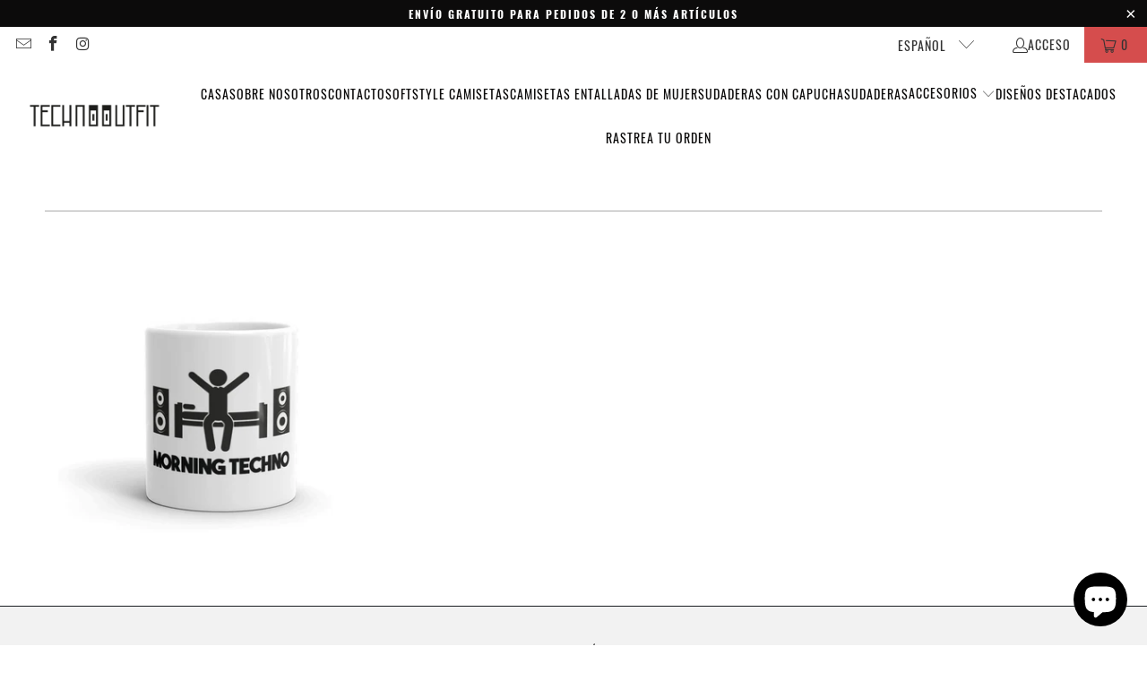

--- FILE ---
content_type: text/html; charset=utf-8
request_url: https://technooutfit.com/es/collections/morning-techno
body_size: 23816
content:


 <!DOCTYPE html>
<html class="no-js no-touch" lang="es"> <head>
<script>
window.KiwiSizing = window.KiwiSizing === undefined ? {} : window.KiwiSizing;
KiwiSizing.shop = "techno-outfit.myshopify.com";


</script>
	<!-- Added by AVADA SEO Suite -->
	
	<!-- /Added by AVADA SEO Suite --> <script src="https://cozycountryredirectiii.addons.business/js/eggbox/12057/script_862610536528f1f7e4e7a6dca405e841.js?v=1&sign=862610536528f1f7e4e7a6dca405e841&shop=techno-outfit.myshopify.com" type='text/javascript'></script> <script>
    window.Store = window.Store || {};
    window.Store.id = 1869250672;</script> <meta charset="utf-8"> <meta http-equiv="cleartype" content="on"> <meta name="robots" content="index,follow"> <!-- Mobile Specific Metas --> <meta name="HandheldFriendly" content="True"> <meta name="MobileOptimized" content="320"> <meta name="viewport" content="width=device-width,initial-scale=1"> <meta name="theme-color" content="#ffffff"> <title>
      Colección de la mañana Techno - Techno Outfit</title> <meta name="description" content="Colección de ropa Techno Morning. La mejor ropa para tus festivales ravedes y techno. Envío al mundo entero."/> <!-- Preconnect Domains --> <link rel="preconnect" href="https://fonts.shopifycdn.com" /> <link rel="preconnect" href="https://cdn.shopify.com" /> <link rel="preconnect" href="https://v.shopify.com" /> <link rel="preconnect" href="https://cdn.shopifycloud.com" /> <link rel="preconnect" href="https://monorail-edge.shopifysvc.com"> <!-- fallback for browsers that don't support preconnect --> <link rel="dns-prefetch" href="https://fonts.shopifycdn.com" /> <link rel="dns-prefetch" href="https://cdn.shopify.com" /> <link rel="dns-prefetch" href="https://v.shopify.com" /> <link rel="dns-prefetch" href="https://cdn.shopifycloud.com" /> <link rel="dns-prefetch" href="https://monorail-edge.shopifysvc.com"> <!-- Preload Assets --> <link rel="preload" href="//technooutfit.com/cdn/shop/t/42/assets/fancybox.css?v=19278034316635137701669854652" as="style"> <link rel="preload" href="//technooutfit.com/cdn/shop/t/42/assets/styles.css?v=49171775651906026491698241405" as="style"> <link rel="preload" href="//technooutfit.com/cdn/shop/t/42/assets/jquery.min.js?v=81049236547974671631669854652" as="script"> <link rel="preload" href="//technooutfit.com/cdn/shop/t/42/assets/vendors.js?v=110606657863731852701669854653" as="script"> <link rel="preload" href="//technooutfit.com/cdn/shop/t/42/assets/sections.js?v=101325471108091185951669854678" as="script"> <link rel="preload" href="//technooutfit.com/cdn/shop/t/42/assets/utilities.js?v=179684771267404657711669854678" as="script"> <link rel="preload" href="//technooutfit.com/cdn/shop/t/42/assets/app.js?v=158359464742694423361669854678" as="script"> <!-- Stylesheet for Fancybox library --> <link href="//technooutfit.com/cdn/shop/t/42/assets/fancybox.css?v=19278034316635137701669854652" rel="stylesheet" type="text/css" media="all" /> <!-- Stylesheets for Turbo --> <link href="//technooutfit.com/cdn/shop/t/42/assets/styles.css?v=49171775651906026491698241405" rel="stylesheet" type="text/css" media="all" /> <script>
      window.lazySizesConfig = window.lazySizesConfig || {};

      lazySizesConfig.expand = 300;
      lazySizesConfig.loadHidden = false;

      /*! lazysizes - v5.2.2 - bgset plugin */
      !function(e,t){var a=function(){t(e.lazySizes),e.removeEventListener("lazyunveilread",a,!0)};t=t.bind(null,e,e.document),"object"==typeof module&&module.exports?t(require("lazysizes")):"function"==typeof define&&define.amd?define(["lazysizes"],t):e.lazySizes?a():e.addEventListener("lazyunveilread",a,!0)}(window,function(e,z,g){"use strict";var c,y,b,f,i,s,n,v,m;e.addEventListener&&(c=g.cfg,y=/\s+/g,b=/\s*\|\s+|\s+\|\s*/g,f=/^(.+?)(?:\s+\[\s*(.+?)\s*\])(?:\s+\[\s*(.+?)\s*\])?$/,i=/^\s*\(*\s*type\s*:\s*(.+?)\s*\)*\s*$/,s=/\(|\)|'/,n={contain:1,cover:1},v=function(e,t){var a;t&&((a=t.match(i))&&a[1]?e.setAttribute("type",a[1]):e.setAttribute("media",c.customMedia[t]||t))},m=function(e){var t,a,i,r;e.target._lazybgset&&(a=(t=e.target)._lazybgset,(i=t.currentSrc||t.src)&&((r=g.fire(a,"bgsetproxy",{src:i,useSrc:s.test(i)?JSON.stringify(i):i})).defaultPrevented||(a.style.backgroundImage="url("+r.detail.useSrc+")")),t._lazybgsetLoading&&(g.fire(a,"_lazyloaded",{},!1,!0),delete t._lazybgsetLoading))},addEventListener("lazybeforeunveil",function(e){var t,a,i,r,s,n,l,d,o,u;!e.defaultPrevented&&(t=e.target.getAttribute("data-bgset"))&&(o=e.target,(u=z.createElement("img")).alt="",u._lazybgsetLoading=!0,e.detail.firesLoad=!0,a=t,i=o,r=u,s=z.createElement("picture"),n=i.getAttribute(c.sizesAttr),l=i.getAttribute("data-ratio"),d=i.getAttribute("data-optimumx"),i._lazybgset&&i._lazybgset.parentNode==i&&i.removeChild(i._lazybgset),Object.defineProperty(r,"_lazybgset",{value:i,writable:!0}),Object.defineProperty(i,"_lazybgset",{value:s,writable:!0}),a=a.replace(y," ").split(b),s.style.display="none",r.className=c.lazyClass,1!=a.length||n||(n="auto"),a.forEach(function(e){var t,a=z.createElement("source");n&&"auto"!=n&&a.setAttribute("sizes",n),(t=e.match(f))?(a.setAttribute(c.srcsetAttr,t[1]),v(a,t[2]),v(a,t[3])):a.setAttribute(c.srcsetAttr,e),s.appendChild(a)}),n&&(r.setAttribute(c.sizesAttr,n),i.removeAttribute(c.sizesAttr),i.removeAttribute("sizes")),d&&r.setAttribute("data-optimumx",d),l&&r.setAttribute("data-ratio",l),s.appendChild(r),i.appendChild(s),setTimeout(function(){g.loader.unveil(u),g.rAF(function(){g.fire(u,"_lazyloaded",{},!0,!0),u.complete&&m({target:u})})}))}),z.addEventListener("load",m,!0),e.addEventListener("lazybeforesizes",function(e){var t,a,i,r;e.detail.instance==g&&e.target._lazybgset&&e.detail.dataAttr&&(t=e.target._lazybgset,i=t,r=(getComputedStyle(i)||{getPropertyValue:function(){}}).getPropertyValue("background-size"),!n[r]&&n[i.style.backgroundSize]&&(r=i.style.backgroundSize),n[a=r]&&(e.target._lazysizesParentFit=a,g.rAF(function(){e.target.setAttribute("data-parent-fit",a),e.target._lazysizesParentFit&&delete e.target._lazysizesParentFit})))},!0),z.documentElement.addEventListener("lazybeforesizes",function(e){var t,a;!e.defaultPrevented&&e.target._lazybgset&&e.detail.instance==g&&(e.detail.width=(t=e.target._lazybgset,a=g.gW(t,t.parentNode),(!t._lazysizesWidth||a>t._lazysizesWidth)&&(t._lazysizesWidth=a),t._lazysizesWidth))}))});

      /*! lazysizes - v5.2.2 */
      !function(e){var t=function(u,D,f){"use strict";var k,H;if(function(){var e;var t={lazyClass:"lazyload",loadedClass:"lazyloaded",loadingClass:"lazyloading",preloadClass:"lazypreload",errorClass:"lazyerror",autosizesClass:"lazyautosizes",srcAttr:"data-src",srcsetAttr:"data-srcset",sizesAttr:"data-sizes",minSize:40,customMedia:{},init:true,expFactor:1.5,hFac:.8,loadMode:2,loadHidden:true,ricTimeout:0,throttleDelay:125};H=u.lazySizesConfig||u.lazysizesConfig||{};for(e in t){if(!(e in H)){H[e]=t[e]}}}(),!D||!D.getElementsByClassName){return{init:function(){},cfg:H,noSupport:true}}var O=D.documentElement,a=u.HTMLPictureElement,P="addEventListener",$="getAttribute",q=u[P].bind(u),I=u.setTimeout,U=u.requestAnimationFrame||I,l=u.requestIdleCallback,j=/^picture$/i,r=["load","error","lazyincluded","_lazyloaded"],i={},G=Array.prototype.forEach,J=function(e,t){if(!i[t]){i[t]=new RegExp("(\\s|^)"+t+"(\\s|$)")}return i[t].test(e[$]("class")||"")&&i[t]},K=function(e,t){if(!J(e,t)){e.setAttribute("class",(e[$]("class")||"").trim()+" "+t)}},Q=function(e,t){var i;if(i=J(e,t)){e.setAttribute("class",(e[$]("class")||"").replace(i," "))}},V=function(t,i,e){var a=e?P:"removeEventListener";if(e){V(t,i)}r.forEach(function(e){t[a](e,i)})},X=function(e,t,i,a,r){var n=D.createEvent("Event");if(!i){i={}}i.instance=k;n.initEvent(t,!a,!r);n.detail=i;e.dispatchEvent(n);return n},Y=function(e,t){var i;if(!a&&(i=u.picturefill||H.pf)){if(t&&t.src&&!e[$]("srcset")){e.setAttribute("srcset",t.src)}i({reevaluate:true,elements:[e]})}else if(t&&t.src){e.src=t.src}},Z=function(e,t){return(getComputedStyle(e,null)||{})[t]},s=function(e,t,i){i=i||e.offsetWidth;while(i<H.minSize&&t&&!e._lazysizesWidth){i=t.offsetWidth;t=t.parentNode}return i},ee=function(){var i,a;var t=[];var r=[];var n=t;var s=function(){var e=n;n=t.length?r:t;i=true;a=false;while(e.length){e.shift()()}i=false};var e=function(e,t){if(i&&!t){e.apply(this,arguments)}else{n.push(e);if(!a){a=true;(D.hidden?I:U)(s)}}};e._lsFlush=s;return e}(),te=function(i,e){return e?function(){ee(i)}:function(){var e=this;var t=arguments;ee(function(){i.apply(e,t)})}},ie=function(e){var i;var a=0;var r=H.throttleDelay;var n=H.ricTimeout;var t=function(){i=false;a=f.now();e()};var s=l&&n>49?function(){l(t,{timeout:n});if(n!==H.ricTimeout){n=H.ricTimeout}}:te(function(){I(t)},true);return function(e){var t;if(e=e===true){n=33}if(i){return}i=true;t=r-(f.now()-a);if(t<0){t=0}if(e||t<9){s()}else{I(s,t)}}},ae=function(e){var t,i;var a=99;var r=function(){t=null;e()};var n=function(){var e=f.now()-i;if(e<a){I(n,a-e)}else{(l||r)(r)}};return function(){i=f.now();if(!t){t=I(n,a)}}},e=function(){var v,m,c,h,e;var y,z,g,p,C,b,A;var n=/^img$/i;var d=/^iframe$/i;var E="onscroll"in u&&!/(gle|ing)bot/.test(navigator.userAgent);var _=0;var w=0;var N=0;var M=-1;var x=function(e){N--;if(!e||N<0||!e.target){N=0}};var W=function(e){if(A==null){A=Z(D.body,"visibility")=="hidden"}return A||!(Z(e.parentNode,"visibility")=="hidden"&&Z(e,"visibility")=="hidden")};var S=function(e,t){var i;var a=e;var r=W(e);g-=t;b+=t;p-=t;C+=t;while(r&&(a=a.offsetParent)&&a!=D.body&&a!=O){r=(Z(a,"opacity")||1)>0;if(r&&Z(a,"overflow")!="visible"){i=a.getBoundingClientRect();r=C>i.left&&p<i.right&&b>i.top-1&&g<i.bottom+1}}return r};var t=function(){var e,t,i,a,r,n,s,l,o,u,f,c;var d=k.elements;if((h=H.loadMode)&&N<8&&(e=d.length)){t=0;M++;for(;t<e;t++){if(!d[t]||d[t]._lazyRace){continue}if(!E||k.prematureUnveil&&k.prematureUnveil(d[t])){R(d[t]);continue}if(!(l=d[t][$]("data-expand"))||!(n=l*1)){n=w}if(!u){u=!H.expand||H.expand<1?O.clientHeight>500&&O.clientWidth>500?500:370:H.expand;k._defEx=u;f=u*H.expFactor;c=H.hFac;A=null;if(w<f&&N<1&&M>2&&h>2&&!D.hidden){w=f;M=0}else if(h>1&&M>1&&N<6){w=u}else{w=_}}if(o!==n){y=innerWidth+n*c;z=innerHeight+n;s=n*-1;o=n}i=d[t].getBoundingClientRect();if((b=i.bottom)>=s&&(g=i.top)<=z&&(C=i.right)>=s*c&&(p=i.left)<=y&&(b||C||p||g)&&(H.loadHidden||W(d[t]))&&(m&&N<3&&!l&&(h<3||M<4)||S(d[t],n))){R(d[t]);r=true;if(N>9){break}}else if(!r&&m&&!a&&N<4&&M<4&&h>2&&(v[0]||H.preloadAfterLoad)&&(v[0]||!l&&(b||C||p||g||d[t][$](H.sizesAttr)!="auto"))){a=v[0]||d[t]}}if(a&&!r){R(a)}}};var i=ie(t);var B=function(e){var t=e.target;if(t._lazyCache){delete t._lazyCache;return}x(e);K(t,H.loadedClass);Q(t,H.loadingClass);V(t,L);X(t,"lazyloaded")};var a=te(B);var L=function(e){a({target:e.target})};var T=function(t,i){try{t.contentWindow.location.replace(i)}catch(e){t.src=i}};var F=function(e){var t;var i=e[$](H.srcsetAttr);if(t=H.customMedia[e[$]("data-media")||e[$]("media")]){e.setAttribute("media",t)}if(i){e.setAttribute("srcset",i)}};var s=te(function(t,e,i,a,r){var n,s,l,o,u,f;if(!(u=X(t,"lazybeforeunveil",e)).defaultPrevented){if(a){if(i){K(t,H.autosizesClass)}else{t.setAttribute("sizes",a)}}s=t[$](H.srcsetAttr);n=t[$](H.srcAttr);if(r){l=t.parentNode;o=l&&j.test(l.nodeName||"")}f=e.firesLoad||"src"in t&&(s||n||o);u={target:t};K(t,H.loadingClass);if(f){clearTimeout(c);c=I(x,2500);V(t,L,true)}if(o){G.call(l.getElementsByTagName("source"),F)}if(s){t.setAttribute("srcset",s)}else if(n&&!o){if(d.test(t.nodeName)){T(t,n)}else{t.src=n}}if(r&&(s||o)){Y(t,{src:n})}}if(t._lazyRace){delete t._lazyRace}Q(t,H.lazyClass);ee(function(){var e=t.complete&&t.naturalWidth>1;if(!f||e){if(e){K(t,"ls-is-cached")}B(u);t._lazyCache=true;I(function(){if("_lazyCache"in t){delete t._lazyCache}},9)}if(t.loading=="lazy"){N--}},true)});var R=function(e){if(e._lazyRace){return}var t;var i=n.test(e.nodeName);var a=i&&(e[$](H.sizesAttr)||e[$]("sizes"));var r=a=="auto";if((r||!m)&&i&&(e[$]("src")||e.srcset)&&!e.complete&&!J(e,H.errorClass)&&J(e,H.lazyClass)){return}t=X(e,"lazyunveilread").detail;if(r){re.updateElem(e,true,e.offsetWidth)}e._lazyRace=true;N++;s(e,t,r,a,i)};var r=ae(function(){H.loadMode=3;i()});var l=function(){if(H.loadMode==3){H.loadMode=2}r()};var o=function(){if(m){return}if(f.now()-e<999){I(o,999);return}m=true;H.loadMode=3;i();q("scroll",l,true)};return{_:function(){e=f.now();k.elements=D.getElementsByClassName(H.lazyClass);v=D.getElementsByClassName(H.lazyClass+" "+H.preloadClass);q("scroll",i,true);q("resize",i,true);q("pageshow",function(e){if(e.persisted){var t=D.querySelectorAll("."+H.loadingClass);if(t.length&&t.forEach){U(function(){t.forEach(function(e){if(e.complete){R(e)}})})}}});if(u.MutationObserver){new MutationObserver(i).observe(O,{childList:true,subtree:true,attributes:true})}else{O[P]("DOMNodeInserted",i,true);O[P]("DOMAttrModified",i,true);setInterval(i,999)}q("hashchange",i,true);["focus","mouseover","click","load","transitionend","animationend"].forEach(function(e){D[P](e,i,true)});if(/d$|^c/.test(D.readyState)){o()}else{q("load",o);D[P]("DOMContentLoaded",i);I(o,2e4)}if(k.elements.length){t();ee._lsFlush()}else{i()}},checkElems:i,unveil:R,_aLSL:l}}(),re=function(){var i;var n=te(function(e,t,i,a){var r,n,s;e._lazysizesWidth=a;a+="px";e.setAttribute("sizes",a);if(j.test(t.nodeName||"")){r=t.getElementsByTagName("source");for(n=0,s=r.length;n<s;n++){r[n].setAttribute("sizes",a)}}if(!i.detail.dataAttr){Y(e,i.detail)}});var a=function(e,t,i){var a;var r=e.parentNode;if(r){i=s(e,r,i);a=X(e,"lazybeforesizes",{width:i,dataAttr:!!t});if(!a.defaultPrevented){i=a.detail.width;if(i&&i!==e._lazysizesWidth){n(e,r,a,i)}}}};var e=function(){var e;var t=i.length;if(t){e=0;for(;e<t;e++){a(i[e])}}};var t=ae(e);return{_:function(){i=D.getElementsByClassName(H.autosizesClass);q("resize",t)},checkElems:t,updateElem:a}}(),t=function(){if(!t.i&&D.getElementsByClassName){t.i=true;re._();e._()}};return I(function(){H.init&&t()}),k={cfg:H,autoSizer:re,loader:e,init:t,uP:Y,aC:K,rC:Q,hC:J,fire:X,gW:s,rAF:ee}}(e,e.document,Date);e.lazySizes=t,"object"==typeof module&&module.exports&&(module.exports=t)}("undefined"!=typeof window?window:{});</script> <!-- Icons --> <link rel="shortcut icon" type="image/x-icon" href="//technooutfit.com/cdn/shop/files/ICONE_LOGO_180x180.png?v=1613717898"> <link rel="apple-touch-icon" href="//technooutfit.com/cdn/shop/files/ICONE_LOGO_180x180.png?v=1613717898"/> <link rel="apple-touch-icon" sizes="57x57" href="//technooutfit.com/cdn/shop/files/ICONE_LOGO_57x57.png?v=1613717898"/> <link rel="apple-touch-icon" sizes="60x60" href="//technooutfit.com/cdn/shop/files/ICONE_LOGO_60x60.png?v=1613717898"/> <link rel="apple-touch-icon" sizes="72x72" href="//technooutfit.com/cdn/shop/files/ICONE_LOGO_72x72.png?v=1613717898"/> <link rel="apple-touch-icon" sizes="76x76" href="//technooutfit.com/cdn/shop/files/ICONE_LOGO_76x76.png?v=1613717898"/> <link rel="apple-touch-icon" sizes="114x114" href="//technooutfit.com/cdn/shop/files/ICONE_LOGO_114x114.png?v=1613717898"/> <link rel="apple-touch-icon" sizes="180x180" href="//technooutfit.com/cdn/shop/files/ICONE_LOGO_180x180.png?v=1613717898"/> <link rel="apple-touch-icon" sizes="228x228" href="//technooutfit.com/cdn/shop/files/ICONE_LOGO_228x228.png?v=1613717898"/> <link rel="canonical" href="https://technooutfit.com/es/collections/morning-techno"/> <script src="//technooutfit.com/cdn/shop/t/42/assets/jquery.min.js?v=81049236547974671631669854652" defer></script> <script type="text/javascript" src="/services/javascripts/currencies.js" data-no-instant></script> <script>
      window.PXUTheme = window.PXUTheme || {};
      window.PXUTheme.version = '8.2.1';
      window.PXUTheme.name = 'Turbo';</script>
    


    
<template id="price-ui"><span class="price " data-price></span><span class="compare-at-price" data-compare-at-price></span><span class="unit-pricing" data-unit-pricing></span></template> <template id="price-ui-badge"><div class="price-ui-badge__sticker price-ui-badge__sticker--"> <span class="price-ui-badge__sticker-text" data-badge></span></div></template> <template id="price-ui__price"><span class="money" data-price></span></template> <template id="price-ui__price-range"><span class="price-min" data-price-min><span class="money" data-price></span></span> - <span class="price-max" data-price-max><span class="money" data-price></span></span></template> <template id="price-ui__unit-pricing"><span class="unit-quantity" data-unit-quantity></span> | <span class="unit-price" data-unit-price><span class="money" data-price></span></span> / <span class="unit-measurement" data-unit-measurement></span></template> <template id="price-ui-badge__percent-savings-range">Guardar hasta <span data-price-percent></span>%</template> <template id="price-ui-badge__percent-savings">Ahorrar <span data-price-percent></span>%</template> <template id="price-ui-badge__price-savings-range">Guardar hasta <span class="money" data-price></span></template> <template id="price-ui-badge__price-savings">Ahorrar <span class="money" data-price></span></template> <template id="price-ui-badge__on-sale">Venta</template> <template id="price-ui-badge__sold-out">Vendido</template> <template id="price-ui-badge__in-stock">En stock</template> <script>
      
window.PXUTheme = window.PXUTheme || {};


window.PXUTheme.theme_settings = {};
window.PXUTheme.currency = {};
window.PXUTheme.routes = window.PXUTheme.routes || {};


window.PXUTheme.theme_settings.display_tos_checkbox = false;
window.PXUTheme.theme_settings.go_to_checkout = false;
window.PXUTheme.theme_settings.cart_action = "ajax";
window.PXUTheme.theme_settings.cart_shipping_calculator = true;


window.PXUTheme.theme_settings.collection_swatches = false;
window.PXUTheme.theme_settings.collection_secondary_image = true;


window.PXUTheme.currency.show_multiple_currencies = false;
window.PXUTheme.currency.shop_currency = "EUR";
window.PXUTheme.currency.default_currency = "EUR";
window.PXUTheme.currency.display_format = "money_with_currency_format";
window.PXUTheme.currency.money_format = "€{{amount_with_comma_separator}} EUR";
window.PXUTheme.currency.money_format_no_currency = "€{{amount_with_comma_separator}}";
window.PXUTheme.currency.money_format_currency = "€{{amount_with_comma_separator}} EUR";
window.PXUTheme.currency.native_multi_currency = false;
window.PXUTheme.currency.iso_code = "EUR";
window.PXUTheme.currency.symbol = "€";


window.PXUTheme.theme_settings.display_inventory_left = true;
window.PXUTheme.theme_settings.inventory_threshold = 19;
window.PXUTheme.theme_settings.limit_quantity = false;


window.PXUTheme.theme_settings.menu_position = null;


window.PXUTheme.theme_settings.newsletter_popup = false;
window.PXUTheme.theme_settings.newsletter_popup_days = "14";
window.PXUTheme.theme_settings.newsletter_popup_mobile = true;
window.PXUTheme.theme_settings.newsletter_popup_seconds = 14;


window.PXUTheme.theme_settings.pagination_type = "load_more";


window.PXUTheme.theme_settings.enable_shopify_collection_badges = true;
window.PXUTheme.theme_settings.quick_shop_thumbnail_position = "bottom-thumbnails";
window.PXUTheme.theme_settings.product_form_style = "radio";
window.PXUTheme.theme_settings.sale_banner_enabled = true;
window.PXUTheme.theme_settings.display_savings = false;
window.PXUTheme.theme_settings.display_sold_out_price = false;
window.PXUTheme.theme_settings.free_text = "Free";
window.PXUTheme.theme_settings.video_looping = null;
window.PXUTheme.theme_settings.quick_shop_style = "popup";
window.PXUTheme.theme_settings.hover_enabled = true;


window.PXUTheme.routes.cart_url = "/es/cart";
window.PXUTheme.routes.root_url = "/es";
window.PXUTheme.routes.search_url = "/es/search";
window.PXUTheme.routes.all_products_collection_url = "/es/collections/all";
window.PXUTheme.routes.product_recommendations_url = "/es/recommendations/products";


window.PXUTheme.theme_settings.image_loading_style = "blur-up";


window.PXUTheme.theme_settings.search_option = "products";
window.PXUTheme.theme_settings.search_items_to_display = 5;
window.PXUTheme.theme_settings.enable_autocomplete = true;


window.PXUTheme.theme_settings.page_dots_enabled = false;
window.PXUTheme.theme_settings.slideshow_arrow_size = "light";


window.PXUTheme.theme_settings.quick_shop_enabled = true;


window.PXUTheme.translation = {};


window.PXUTheme.translation.agree_to_terms_warning = "Debe estar de acuerdo con los términos y condiciones para pagar.";
window.PXUTheme.translation.one_item_left = "artículo disponible";
window.PXUTheme.translation.items_left_text = "artículos disponibles";
window.PXUTheme.translation.cart_savings_text = "Ahorros totales";
window.PXUTheme.translation.cart_discount_text = "Descuento";
window.PXUTheme.translation.cart_subtotal_text = "Total parcial";
window.PXUTheme.translation.cart_remove_text = "Eliminar";
window.PXUTheme.translation.cart_free_text = "Gratis";


window.PXUTheme.translation.newsletter_success_text = "Gracias por unirte a nuestra lista de correo! El código de promoción es: Technolove. Puede usarlo al check out para obtener un 10% de descuento en su pedido.";


window.PXUTheme.translation.notify_email = "Introduzca su dirección de correo electrónico...";
window.PXUTheme.translation.notify_email_value = "Translation missing: es.contact.fields.email";
window.PXUTheme.translation.notify_email_send = "Enviar";
window.PXUTheme.translation.notify_message_first = "Por favor notifícame cuando";
window.PXUTheme.translation.notify_message_last = "se vuelve disponible -";
window.PXUTheme.translation.notify_success_text = "¡Gracias! ¡Le notificaremos cuando este producto esté disponible!";


window.PXUTheme.translation.add_to_cart = "Añadir al carrito";
window.PXUTheme.translation.coming_soon_text = "Coming Soon";
window.PXUTheme.translation.sold_out_text = "Vendido";
window.PXUTheme.translation.sale_text = "Venta";
window.PXUTheme.translation.savings_text = "Guardas";
window.PXUTheme.translation.from_text = "desde";
window.PXUTheme.translation.new_text = "Nuevo";
window.PXUTheme.translation.pre_order_text = "Hacer un pedido";
window.PXUTheme.translation.unavailable_text = "Indisponible";


window.PXUTheme.translation.all_results = "Ver todos los resultados";
window.PXUTheme.translation.no_results = "¡Lo siento, no resultó!";


window.PXUTheme.media_queries = {};
window.PXUTheme.media_queries.small = window.matchMedia( "(max-width: 480px)" );
window.PXUTheme.media_queries.medium = window.matchMedia( "(max-width: 798px)" );
window.PXUTheme.media_queries.large = window.matchMedia( "(min-width: 799px)" );
window.PXUTheme.media_queries.larger = window.matchMedia( "(min-width: 960px)" );
window.PXUTheme.media_queries.xlarge = window.matchMedia( "(min-width: 1200px)" );
window.PXUTheme.media_queries.ie10 = window.matchMedia( "all and (-ms-high-contrast: none), (-ms-high-contrast: active)" );
window.PXUTheme.media_queries.tablet = window.matchMedia( "only screen and (min-width: 799px) and (max-width: 1024px)" );
window.PXUTheme.media_queries.mobile_and_tablet = window.matchMedia( "(max-width: 1024px)" );</script> <script src="//technooutfit.com/cdn/shop/t/42/assets/vendors.js?v=110606657863731852701669854653" defer></script> <script src="//technooutfit.com/cdn/shop/t/42/assets/sections.js?v=101325471108091185951669854678" defer></script> <script src="//technooutfit.com/cdn/shop/t/42/assets/utilities.js?v=179684771267404657711669854678" defer></script> <script src="//technooutfit.com/cdn/shop/t/42/assets/app.js?v=158359464742694423361669854678" defer></script> <script src="//technooutfit.com/cdn/shop/t/42/assets/instantclick.min.js?v=20092422000980684151669854652" data-no-instant defer></script> <script data-no-instant>
        window.addEventListener('DOMContentLoaded', function() {

          function inIframe() {
            try {
              return window.self !== window.top;
            } catch (e) {
              return true;
            }
          }

          if (!inIframe()){
            InstantClick.on('change', function() {

              $('head script[src*="shopify"]').each(function() {
                var script = document.createElement('script');
                script.type = 'text/javascript';
                script.src = $(this).attr('src');

                $('body').append(script);
              });

              $('body').removeClass('fancybox-active');
              $.fancybox.destroy();

              InstantClick.init();

            });
          }
        });</script> <script></script> <script>window.performance && window.performance.mark && window.performance.mark('shopify.content_for_header.start');</script><meta name="google-site-verification" content="nUVgtZyv_Q4Xtotiy1Ta7swmCBYdL1KbpyLuZ0y2aCw">
<meta id="shopify-digital-wallet" name="shopify-digital-wallet" content="/1869250672/digital_wallets/dialog">
<link rel="alternate" type="application/atom+xml" title="Feed" href="/es/collections/morning-techno.atom" />
<link rel="alternate" hreflang="x-default" href="https://technooutfit.com/collections/morning-techno">
<link rel="alternate" hreflang="en" href="https://technooutfit.com/collections/morning-techno">
<link rel="alternate" hreflang="es" href="https://technooutfit.com/es/collections/morning-techno">
<link rel="alternate" hreflang="it" href="https://technooutfit.com/it/collections/morning-techno">
<link rel="alternate" hreflang="de" href="https://technooutfit.com/de/collections/morning-techno">
<link rel="alternate" hreflang="fr" href="https://technooutfit.com/fr/collections/morning-techno">
<link rel="alternate" type="application/json+oembed" href="https://technooutfit.com/es/collections/morning-techno.oembed">
<script async="async" src="/checkouts/internal/preloads.js?locale=es-FR"></script>
<script id="shopify-features" type="application/json">{"accessToken":"486ebf84f3a1212bb1eb1a3f740a8d55","betas":["rich-media-storefront-analytics"],"domain":"technooutfit.com","predictiveSearch":true,"shopId":1869250672,"locale":"es"}</script>
<script>var Shopify = Shopify || {};
Shopify.shop = "techno-outfit.myshopify.com";
Shopify.locale = "es";
Shopify.currency = {"active":"EUR","rate":"1.0"};
Shopify.country = "FR";
Shopify.theme = {"name":"Updated Main Theme ","id":121137037406,"schema_name":"Turbo","schema_version":"8.2.1","theme_store_id":null,"role":"main"};
Shopify.theme.handle = "null";
Shopify.theme.style = {"id":null,"handle":null};
Shopify.cdnHost = "technooutfit.com/cdn";
Shopify.routes = Shopify.routes || {};
Shopify.routes.root = "/es/";</script>
<script type="module">!function(o){(o.Shopify=o.Shopify||{}).modules=!0}(window);</script>
<script>!function(o){function n(){var o=[];function n(){o.push(Array.prototype.slice.apply(arguments))}return n.q=o,n}var t=o.Shopify=o.Shopify||{};t.loadFeatures=n(),t.autoloadFeatures=n()}(window);</script>
<script id="shop-js-analytics" type="application/json">{"pageType":"collection"}</script>
<script defer="defer" async type="module" src="//technooutfit.com/cdn/shopifycloud/shop-js/modules/v2/client.init-shop-cart-sync_2Gr3Q33f.es.esm.js"></script>
<script defer="defer" async type="module" src="//technooutfit.com/cdn/shopifycloud/shop-js/modules/v2/chunk.common_noJfOIa7.esm.js"></script>
<script defer="defer" async type="module" src="//technooutfit.com/cdn/shopifycloud/shop-js/modules/v2/chunk.modal_Deo2FJQo.esm.js"></script>
<script type="module">
  await import("//technooutfit.com/cdn/shopifycloud/shop-js/modules/v2/client.init-shop-cart-sync_2Gr3Q33f.es.esm.js");
await import("//technooutfit.com/cdn/shopifycloud/shop-js/modules/v2/chunk.common_noJfOIa7.esm.js");
await import("//technooutfit.com/cdn/shopifycloud/shop-js/modules/v2/chunk.modal_Deo2FJQo.esm.js");

  window.Shopify.SignInWithShop?.initShopCartSync?.({"fedCMEnabled":true,"windoidEnabled":true});

</script>
<script>(function() {
  var isLoaded = false;
  function asyncLoad() {
    if (isLoaded) return;
    isLoaded = true;
    var urls = ["https:\/\/seo.apps.avada.io\/avada-seo-installed.js?shop=techno-outfit.myshopify.com","https:\/\/chimpstatic.com\/mcjs-connected\/js\/users\/fbf95cbd8d63a6a58b77f8dcf\/6ec4092deda8232325007ce46.js?shop=techno-outfit.myshopify.com","\/\/cdn.shopify.com\/proxy\/e445c88168790a0953913a5e9d6ccef762d7d31c29ef6ef1241cfd521b6795bc\/static.cdn.printful.com\/static\/js\/external\/shopify-product-customizer.js?v=0.28\u0026shop=techno-outfit.myshopify.com\u0026sp-cache-control=cHVibGljLCBtYXgtYWdlPTkwMA","https:\/\/app.kiwisizing.com\/web\/js\/dist\/kiwiSizing\/plugin\/SizingPlugin.prod.js?v=330\u0026shop=techno-outfit.myshopify.com","https:\/\/ecommerce-editor-connector.live.gelato.tech\/ecommerce-editor\/v1\/shopify.esm.js?c=edf8ea12-e5e1-42fa-97a0-f98c41c00d14\u0026s=21fb2ca8-5398-46dd-b1c4-12f9e6c0a6e8\u0026shop=techno-outfit.myshopify.com"];
    for (var i = 0; i <urls.length; i++) {
      var s = document.createElement('script');
      s.type = 'text/javascript';
      s.async = true;
      s.src = urls[i];
      var x = document.getElementsByTagName('script')[0];
      x.parentNode.insertBefore(s, x);
    }
  };
  if(window.attachEvent) {
    window.attachEvent('onload', asyncLoad);
  } else {
    window.addEventListener('load', asyncLoad, false);
  }
})();</script>
<script id="__st">var __st={"a":1869250672,"offset":3600,"reqid":"f3d10230-3392-40ec-a1bf-72665b9e04eb-1769146612","pageurl":"technooutfit.com\/es\/collections\/morning-techno","u":"37f21f815a5c","p":"collection","rtyp":"collection","rid":79912075376};</script>
<script>window.ShopifyPaypalV4VisibilityTracking = true;</script>
<script id="captcha-bootstrap">!function(){'use strict';const t='contact',e='account',n='new_comment',o=[[t,t],['blogs',n],['comments',n],[t,'customer']],c=[[e,'customer_login'],[e,'guest_login'],[e,'recover_customer_password'],[e,'create_customer']],r=t=>t.map((([t,e])=>`form[action*='/${t}']:not([data-nocaptcha='true']) input[name='form_type'][value='${e}']`)).join(','),a=t=>()=>t?[...document.querySelectorAll(t)].map((t=>t.form)):[];function s(){const t=[...o],e=r(t);return a(e)}const i='password',u='form_key',d=['recaptcha-v3-token','g-recaptcha-response','h-captcha-response',i],f=()=>{try{return window.sessionStorage}catch{return}},m='__shopify_v',_=t=>t.elements[u];function p(t,e,n=!1){try{const o=window.sessionStorage,c=JSON.parse(o.getItem(e)),{data:r}=function(t){const{data:e,action:n}=t;return t[m]||n?{data:e,action:n}:{data:t,action:n}}(c);for(const[e,n]of Object.entries(r))t.elements[e]&&(t.elements[e].value=n);n&&o.removeItem(e)}catch(o){console.error('form repopulation failed',{error:o})}}const l='form_type',E='cptcha';function T(t){t.dataset[E]=!0}const w=window,h=w.document,L='Shopify',v='ce_forms',y='captcha';let A=!1;((t,e)=>{const n=(g='f06e6c50-85a8-45c8-87d0-21a2b65856fe',I='https://cdn.shopify.com/shopifycloud/storefront-forms-hcaptcha/ce_storefront_forms_captcha_hcaptcha.v1.5.2.iife.js',D={infoText:'Protegido por hCaptcha',privacyText:'Privacidad',termsText:'Términos'},(t,e,n)=>{const o=w[L][v],c=o.bindForm;if(c)return c(t,g,e,D).then(n);var r;o.q.push([[t,g,e,D],n]),r=I,A||(h.body.append(Object.assign(h.createElement('script'),{id:'captcha-provider',async:!0,src:r})),A=!0)});var g,I,D;w[L]=w[L]||{},w[L][v]=w[L][v]||{},w[L][v].q=[],w[L][y]=w[L][y]||{},w[L][y].protect=function(t,e){n(t,void 0,e),T(t)},Object.freeze(w[L][y]),function(t,e,n,w,h,L){const[v,y,A,g]=function(t,e,n){const i=e?o:[],u=t?c:[],d=[...i,...u],f=r(d),m=r(i),_=r(d.filter((([t,e])=>n.includes(e))));return[a(f),a(m),a(_),s()]}(w,h,L),I=t=>{const e=t.target;return e instanceof HTMLFormElement?e:e&&e.form},D=t=>v().includes(t);t.addEventListener('submit',(t=>{const e=I(t);if(!e)return;const n=D(e)&&!e.dataset.hcaptchaBound&&!e.dataset.recaptchaBound,o=_(e),c=g().includes(e)&&(!o||!o.value);(n||c)&&t.preventDefault(),c&&!n&&(function(t){try{if(!f())return;!function(t){const e=f();if(!e)return;const n=_(t);if(!n)return;const o=n.value;o&&e.removeItem(o)}(t);const e=Array.from(Array(32),(()=>Math.random().toString(36)[2])).join('');!function(t,e){_(t)||t.append(Object.assign(document.createElement('input'),{type:'hidden',name:u})),t.elements[u].value=e}(t,e),function(t,e){const n=f();if(!n)return;const o=[...t.querySelectorAll(`input[type='${i}']`)].map((({name:t})=>t)),c=[...d,...o],r={};for(const[a,s]of new FormData(t).entries())c.includes(a)||(r[a]=s);n.setItem(e,JSON.stringify({[m]:1,action:t.action,data:r}))}(t,e)}catch(e){console.error('failed to persist form',e)}}(e),e.submit())}));const S=(t,e)=>{t&&!t.dataset[E]&&(n(t,e.some((e=>e===t))),T(t))};for(const o of['focusin','change'])t.addEventListener(o,(t=>{const e=I(t);D(e)&&S(e,y())}));const B=e.get('form_key'),M=e.get(l),P=B&&M;t.addEventListener('DOMContentLoaded',(()=>{const t=y();if(P)for(const e of t)e.elements[l].value===M&&p(e,B);[...new Set([...A(),...v().filter((t=>'true'===t.dataset.shopifyCaptcha))])].forEach((e=>S(e,t)))}))}(h,new URLSearchParams(w.location.search),n,t,e,['guest_login'])})(!0,!1)}();</script>
<script integrity="sha256-4kQ18oKyAcykRKYeNunJcIwy7WH5gtpwJnB7kiuLZ1E=" data-source-attribution="shopify.loadfeatures" defer="defer" src="//technooutfit.com/cdn/shopifycloud/storefront/assets/storefront/load_feature-a0a9edcb.js" crossorigin="anonymous"></script>
<script data-source-attribution="shopify.dynamic_checkout.dynamic.init">var Shopify=Shopify||{};Shopify.PaymentButton=Shopify.PaymentButton||{isStorefrontPortableWallets:!0,init:function(){window.Shopify.PaymentButton.init=function(){};var t=document.createElement("script");t.src="https://technooutfit.com/cdn/shopifycloud/portable-wallets/latest/portable-wallets.es.js",t.type="module",document.head.appendChild(t)}};
</script>
<script data-source-attribution="shopify.dynamic_checkout.buyer_consent">
  function portableWalletsHideBuyerConsent(e){var t=document.getElementById("shopify-buyer-consent"),n=document.getElementById("shopify-subscription-policy-button");t&&n&&(t.classList.add("hidden"),t.setAttribute("aria-hidden","true"),n.removeEventListener("click",e))}function portableWalletsShowBuyerConsent(e){var t=document.getElementById("shopify-buyer-consent"),n=document.getElementById("shopify-subscription-policy-button");t&&n&&(t.classList.remove("hidden"),t.removeAttribute("aria-hidden"),n.addEventListener("click",e))}window.Shopify?.PaymentButton&&(window.Shopify.PaymentButton.hideBuyerConsent=portableWalletsHideBuyerConsent,window.Shopify.PaymentButton.showBuyerConsent=portableWalletsShowBuyerConsent);
</script>
<script data-source-attribution="shopify.dynamic_checkout.cart.bootstrap">document.addEventListener("DOMContentLoaded",(function(){function t(){return document.querySelector("shopify-accelerated-checkout-cart, shopify-accelerated-checkout")}if(t())Shopify.PaymentButton.init();else{new MutationObserver((function(e,n){t()&&(Shopify.PaymentButton.init(),n.disconnect())})).observe(document.body,{childList:!0,subtree:!0})}}));
</script>

<script>window.performance && window.performance.mark && window.performance.mark('shopify.content_for_header.end');</script>

    

<meta name="author" content="Techno Outfit">
<meta property="og:url" content="https://technooutfit.com/es/collections/morning-techno">
<meta property="og:site_name" content="Techno Outfit"> <meta property="og:type" content="product.group"> <meta property="og:title" content="Morning Techno Colección"> <meta property="og:image" content="https://technooutfit.com/cdn/shop/collections/6cb17d81114e980ab592a6cecc5c2f74_600x.jpg?v=1669738719"> <meta property="og:image:secure_url" content="https://technooutfit.com/cdn/shop/collections/6cb17d81114e980ab592a6cecc5c2f74_600x.jpg?v=1669738719"> <meta property="og:image:width" content="1080"> <meta property="og:image:height" content="1080"> <meta property="og:image:alt" content="Morning Techno Collection | Techno Outfit "> <meta property="og:image" content="https://technooutfit.com/cdn/shop/products/mockup-e13da5d0_600x.jpg?v=1616625165"> <meta property="og:image:secure_url" content="https://technooutfit.com/cdn/shop/products/mockup-e13da5d0_600x.jpg?v=1616625165"> <meta property="og:description" content="Colección de ropa Techno Morning. La mejor ropa para tus festivales ravedes y techno. Envío al mundo entero.">




<meta name="twitter:card" content="summary">



    
    
  
	<script>var loox_global_hash = '1757699907495';</script><script>var loox_floating_widget = {"active":true,"rtl":false,"position":"right","button_text":"Reviews","button_bg_color":"000000","button_text_color":"FFFFFF","display_on_home_page":true,"display_on_product_page":false,"display_on_cart_page":false,"display_on_other_pages":false,"hide_on_mobile":true,"orientation":"default"};
</script><style>.loox-reviews-default { max-width: 1200px; margin: 0 auto; }.loox-rating .loox-icon { color:#F5C645; }
:root { --lxs-rating-icon-color: #F5C645; }</style>
<!-- BEGIN app block: shopify://apps/uplinkly-sticky-cart/blocks/sticky-cart/25fba6ad-75e4-408b-a261-b223e0c71c8b -->
    

    

    <script>
        (function(){
            function get_product(){
                var product = null;
                var remove_variants = [];

                

                for(var i = 0; i < remove_variants.length; i++){
                    for(var j = 0; j < product.variants.length; j++){
                        if(product.variants[j].id === remove_variants[i]){
                            product.variants.splice(j, 1);
                            j -= 1;
                        }
                    }
                }

                return product;
            }

            window.uplinkly = window.uplinkly || {};
            window.uplinkly.sticky_cart = {
                money_formats: {
                    money_format:  "€{{amount_with_comma_separator}}",
                    money_with_currency_format: "€{{amount_with_comma_separator}} EUR"
                },
                currency: "EUR",
                formcode: null,
                product: get_product(),
                testimonial: null
            };
        })();
    </script>
    <script src="https://sticky-cart.uplinkly-static.com/public/sticky-cart/techno-outfit.myshopify.com/sticky-cart.js?t=1686833885" async="async" defer="defer"></script>



<!-- END app block --><script src="https://cdn.shopify.com/extensions/e8878072-2f6b-4e89-8082-94b04320908d/inbox-1254/assets/inbox-chat-loader.js" type="text/javascript" defer="defer"></script>
<link href="https://monorail-edge.shopifysvc.com" rel="dns-prefetch">
<script>(function(){if ("sendBeacon" in navigator && "performance" in window) {try {var session_token_from_headers = performance.getEntriesByType('navigation')[0].serverTiming.find(x => x.name == '_s').description;} catch {var session_token_from_headers = undefined;}var session_cookie_matches = document.cookie.match(/_shopify_s=([^;]*)/);var session_token_from_cookie = session_cookie_matches && session_cookie_matches.length === 2 ? session_cookie_matches[1] : "";var session_token = session_token_from_headers || session_token_from_cookie || "";function handle_abandonment_event(e) {var entries = performance.getEntries().filter(function(entry) {return /monorail-edge.shopifysvc.com/.test(entry.name);});if (!window.abandonment_tracked && entries.length === 0) {window.abandonment_tracked = true;var currentMs = Date.now();var navigation_start = performance.timing.navigationStart;var payload = {shop_id: 1869250672,url: window.location.href,navigation_start,duration: currentMs - navigation_start,session_token,page_type: "collection"};window.navigator.sendBeacon("https://monorail-edge.shopifysvc.com/v1/produce", JSON.stringify({schema_id: "online_store_buyer_site_abandonment/1.1",payload: payload,metadata: {event_created_at_ms: currentMs,event_sent_at_ms: currentMs}}));}}window.addEventListener('pagehide', handle_abandonment_event);}}());</script>
<script id="web-pixels-manager-setup">(function e(e,d,r,n,o){if(void 0===o&&(o={}),!Boolean(null===(a=null===(i=window.Shopify)||void 0===i?void 0:i.analytics)||void 0===a?void 0:a.replayQueue)){var i,a;window.Shopify=window.Shopify||{};var t=window.Shopify;t.analytics=t.analytics||{};var s=t.analytics;s.replayQueue=[],s.publish=function(e,d,r){return s.replayQueue.push([e,d,r]),!0};try{self.performance.mark("wpm:start")}catch(e){}var l=function(){var e={modern:/Edge?\/(1{2}[4-9]|1[2-9]\d|[2-9]\d{2}|\d{4,})\.\d+(\.\d+|)|Firefox\/(1{2}[4-9]|1[2-9]\d|[2-9]\d{2}|\d{4,})\.\d+(\.\d+|)|Chrom(ium|e)\/(9{2}|\d{3,})\.\d+(\.\d+|)|(Maci|X1{2}).+ Version\/(15\.\d+|(1[6-9]|[2-9]\d|\d{3,})\.\d+)([,.]\d+|)( \(\w+\)|)( Mobile\/\w+|) Safari\/|Chrome.+OPR\/(9{2}|\d{3,})\.\d+\.\d+|(CPU[ +]OS|iPhone[ +]OS|CPU[ +]iPhone|CPU IPhone OS|CPU iPad OS)[ +]+(15[._]\d+|(1[6-9]|[2-9]\d|\d{3,})[._]\d+)([._]\d+|)|Android:?[ /-](13[3-9]|1[4-9]\d|[2-9]\d{2}|\d{4,})(\.\d+|)(\.\d+|)|Android.+Firefox\/(13[5-9]|1[4-9]\d|[2-9]\d{2}|\d{4,})\.\d+(\.\d+|)|Android.+Chrom(ium|e)\/(13[3-9]|1[4-9]\d|[2-9]\d{2}|\d{4,})\.\d+(\.\d+|)|SamsungBrowser\/([2-9]\d|\d{3,})\.\d+/,legacy:/Edge?\/(1[6-9]|[2-9]\d|\d{3,})\.\d+(\.\d+|)|Firefox\/(5[4-9]|[6-9]\d|\d{3,})\.\d+(\.\d+|)|Chrom(ium|e)\/(5[1-9]|[6-9]\d|\d{3,})\.\d+(\.\d+|)([\d.]+$|.*Safari\/(?![\d.]+ Edge\/[\d.]+$))|(Maci|X1{2}).+ Version\/(10\.\d+|(1[1-9]|[2-9]\d|\d{3,})\.\d+)([,.]\d+|)( \(\w+\)|)( Mobile\/\w+|) Safari\/|Chrome.+OPR\/(3[89]|[4-9]\d|\d{3,})\.\d+\.\d+|(CPU[ +]OS|iPhone[ +]OS|CPU[ +]iPhone|CPU IPhone OS|CPU iPad OS)[ +]+(10[._]\d+|(1[1-9]|[2-9]\d|\d{3,})[._]\d+)([._]\d+|)|Android:?[ /-](13[3-9]|1[4-9]\d|[2-9]\d{2}|\d{4,})(\.\d+|)(\.\d+|)|Mobile Safari.+OPR\/([89]\d|\d{3,})\.\d+\.\d+|Android.+Firefox\/(13[5-9]|1[4-9]\d|[2-9]\d{2}|\d{4,})\.\d+(\.\d+|)|Android.+Chrom(ium|e)\/(13[3-9]|1[4-9]\d|[2-9]\d{2}|\d{4,})\.\d+(\.\d+|)|Android.+(UC? ?Browser|UCWEB|U3)[ /]?(15\.([5-9]|\d{2,})|(1[6-9]|[2-9]\d|\d{3,})\.\d+)\.\d+|SamsungBrowser\/(5\.\d+|([6-9]|\d{2,})\.\d+)|Android.+MQ{2}Browser\/(14(\.(9|\d{2,})|)|(1[5-9]|[2-9]\d|\d{3,})(\.\d+|))(\.\d+|)|K[Aa][Ii]OS\/(3\.\d+|([4-9]|\d{2,})\.\d+)(\.\d+|)/},d=e.modern,r=e.legacy,n=navigator.userAgent;return n.match(d)?"modern":n.match(r)?"legacy":"unknown"}(),u="modern"===l?"modern":"legacy",c=(null!=n?n:{modern:"",legacy:""})[u],f=function(e){return[e.baseUrl,"/wpm","/b",e.hashVersion,"modern"===e.buildTarget?"m":"l",".js"].join("")}({baseUrl:d,hashVersion:r,buildTarget:u}),m=function(e){var d=e.version,r=e.bundleTarget,n=e.surface,o=e.pageUrl,i=e.monorailEndpoint;return{emit:function(e){var a=e.status,t=e.errorMsg,s=(new Date).getTime(),l=JSON.stringify({metadata:{event_sent_at_ms:s},events:[{schema_id:"web_pixels_manager_load/3.1",payload:{version:d,bundle_target:r,page_url:o,status:a,surface:n,error_msg:t},metadata:{event_created_at_ms:s}}]});if(!i)return console&&console.warn&&console.warn("[Web Pixels Manager] No Monorail endpoint provided, skipping logging."),!1;try{return self.navigator.sendBeacon.bind(self.navigator)(i,l)}catch(e){}var u=new XMLHttpRequest;try{return u.open("POST",i,!0),u.setRequestHeader("Content-Type","text/plain"),u.send(l),!0}catch(e){return console&&console.warn&&console.warn("[Web Pixels Manager] Got an unhandled error while logging to Monorail."),!1}}}}({version:r,bundleTarget:l,surface:e.surface,pageUrl:self.location.href,monorailEndpoint:e.monorailEndpoint});try{o.browserTarget=l,function(e){var d=e.src,r=e.async,n=void 0===r||r,o=e.onload,i=e.onerror,a=e.sri,t=e.scriptDataAttributes,s=void 0===t?{}:t,l=document.createElement("script"),u=document.querySelector("head"),c=document.querySelector("body");if(l.async=n,l.src=d,a&&(l.integrity=a,l.crossOrigin="anonymous"),s)for(var f in s)if(Object.prototype.hasOwnProperty.call(s,f))try{l.dataset[f]=s[f]}catch(e){}if(o&&l.addEventListener("load",o),i&&l.addEventListener("error",i),u)u.appendChild(l);else{if(!c)throw new Error("Did not find a head or body element to append the script");c.appendChild(l)}}({src:f,async:!0,onload:function(){if(!function(){var e,d;return Boolean(null===(d=null===(e=window.Shopify)||void 0===e?void 0:e.analytics)||void 0===d?void 0:d.initialized)}()){var d=window.webPixelsManager.init(e)||void 0;if(d){var r=window.Shopify.analytics;r.replayQueue.forEach((function(e){var r=e[0],n=e[1],o=e[2];d.publishCustomEvent(r,n,o)})),r.replayQueue=[],r.publish=d.publishCustomEvent,r.visitor=d.visitor,r.initialized=!0}}},onerror:function(){return m.emit({status:"failed",errorMsg:"".concat(f," has failed to load")})},sri:function(e){var d=/^sha384-[A-Za-z0-9+/=]+$/;return"string"==typeof e&&d.test(e)}(c)?c:"",scriptDataAttributes:o}),m.emit({status:"loading"})}catch(e){m.emit({status:"failed",errorMsg:(null==e?void 0:e.message)||"Unknown error"})}}})({shopId: 1869250672,storefrontBaseUrl: "https://technooutfit.com",extensionsBaseUrl: "https://extensions.shopifycdn.com/cdn/shopifycloud/web-pixels-manager",monorailEndpoint: "https://monorail-edge.shopifysvc.com/unstable/produce_batch",surface: "storefront-renderer",enabledBetaFlags: ["2dca8a86"],webPixelsConfigList: [{"id":"2632122703","configuration":"{\"storeIdentity\":\"techno-outfit.myshopify.com\",\"baseURL\":\"https:\\\/\\\/api.printful.com\\\/shopify-pixels\"}","eventPayloadVersion":"v1","runtimeContext":"STRICT","scriptVersion":"74f275712857ab41bea9d998dcb2f9da","type":"APP","apiClientId":156624,"privacyPurposes":["ANALYTICS","MARKETING","SALE_OF_DATA"],"dataSharingAdjustments":{"protectedCustomerApprovalScopes":["read_customer_address","read_customer_email","read_customer_name","read_customer_personal_data","read_customer_phone"]}},{"id":"1090617679","configuration":"{\"config\":\"{\\\"pixel_id\\\":\\\"G-F9DH8C54BY\\\",\\\"target_country\\\":\\\"DE\\\",\\\"gtag_events\\\":[{\\\"type\\\":\\\"search\\\",\\\"action_label\\\":[\\\"G-F9DH8C54BY\\\",\\\"AW-782923980\\\/ySHaCLWC-fQYEMzxqfUC\\\"]},{\\\"type\\\":\\\"begin_checkout\\\",\\\"action_label\\\":[\\\"G-F9DH8C54BY\\\",\\\"AW-782923980\\\/64FoCLuC-fQYEMzxqfUC\\\"]},{\\\"type\\\":\\\"view_item\\\",\\\"action_label\\\":[\\\"G-F9DH8C54BY\\\",\\\"AW-782923980\\\/U6QXCLKC-fQYEMzxqfUC\\\",\\\"MC-LT5MXZ384T\\\"]},{\\\"type\\\":\\\"purchase\\\",\\\"action_label\\\":[\\\"G-F9DH8C54BY\\\",\\\"AW-782923980\\\/8MQVCKyC-fQYEMzxqfUC\\\",\\\"MC-LT5MXZ384T\\\"]},{\\\"type\\\":\\\"page_view\\\",\\\"action_label\\\":[\\\"G-F9DH8C54BY\\\",\\\"AW-782923980\\\/NtU3CK-C-fQYEMzxqfUC\\\",\\\"MC-LT5MXZ384T\\\"]},{\\\"type\\\":\\\"add_payment_info\\\",\\\"action_label\\\":[\\\"G-F9DH8C54BY\\\",\\\"AW-782923980\\\/p6MjCL6C-fQYEMzxqfUC\\\"]},{\\\"type\\\":\\\"add_to_cart\\\",\\\"action_label\\\":[\\\"G-F9DH8C54BY\\\",\\\"AW-782923980\\\/xCdnCLiC-fQYEMzxqfUC\\\"]}],\\\"enable_monitoring_mode\\\":false}\"}","eventPayloadVersion":"v1","runtimeContext":"OPEN","scriptVersion":"b2a88bafab3e21179ed38636efcd8a93","type":"APP","apiClientId":1780363,"privacyPurposes":[],"dataSharingAdjustments":{"protectedCustomerApprovalScopes":["read_customer_address","read_customer_email","read_customer_name","read_customer_personal_data","read_customer_phone"]}},{"id":"274825551","configuration":"{\"pixel_id\":\"245580086129998\",\"pixel_type\":\"facebook_pixel\",\"metaapp_system_user_token\":\"-\"}","eventPayloadVersion":"v1","runtimeContext":"OPEN","scriptVersion":"ca16bc87fe92b6042fbaa3acc2fbdaa6","type":"APP","apiClientId":2329312,"privacyPurposes":["ANALYTICS","MARKETING","SALE_OF_DATA"],"dataSharingAdjustments":{"protectedCustomerApprovalScopes":["read_customer_address","read_customer_email","read_customer_name","read_customer_personal_data","read_customer_phone"]}},{"id":"shopify-app-pixel","configuration":"{}","eventPayloadVersion":"v1","runtimeContext":"STRICT","scriptVersion":"0450","apiClientId":"shopify-pixel","type":"APP","privacyPurposes":["ANALYTICS","MARKETING"]},{"id":"shopify-custom-pixel","eventPayloadVersion":"v1","runtimeContext":"LAX","scriptVersion":"0450","apiClientId":"shopify-pixel","type":"CUSTOM","privacyPurposes":["ANALYTICS","MARKETING"]}],isMerchantRequest: false,initData: {"shop":{"name":"Techno Outfit","paymentSettings":{"currencyCode":"EUR"},"myshopifyDomain":"techno-outfit.myshopify.com","countryCode":"FR","storefrontUrl":"https:\/\/technooutfit.com\/es"},"customer":null,"cart":null,"checkout":null,"productVariants":[],"purchasingCompany":null},},"https://technooutfit.com/cdn","fcfee988w5aeb613cpc8e4bc33m6693e112",{"modern":"","legacy":""},{"shopId":"1869250672","storefrontBaseUrl":"https:\/\/technooutfit.com","extensionBaseUrl":"https:\/\/extensions.shopifycdn.com\/cdn\/shopifycloud\/web-pixels-manager","surface":"storefront-renderer","enabledBetaFlags":"[\"2dca8a86\"]","isMerchantRequest":"false","hashVersion":"fcfee988w5aeb613cpc8e4bc33m6693e112","publish":"custom","events":"[[\"page_viewed\",{}],[\"collection_viewed\",{\"collection\":{\"id\":\"79912075376\",\"title\":\"Morning Techno Colección\",\"productVariants\":[{\"price\":{\"amount\":24.99,\"currencyCode\":\"EUR\"},\"product\":{\"title\":\"Taza Mañana Techno\",\"vendor\":\"Techno Outfit\",\"id\":\"1388041109616\",\"untranslatedTitle\":\"Taza Mañana Techno\",\"url\":\"\/es\/products\/mug-morning-techno\",\"type\":\"Mug\"},\"id\":\"12658787123312\",\"image\":{\"src\":\"\/\/technooutfit.com\/cdn\/shop\/products\/mockup-8f0aa196.jpg?v=1616625170\"},\"sku\":\"1941941\",\"title\":\"Default Title\",\"untranslatedTitle\":\"Default Title\"}]}}]]"});</script><script>
  window.ShopifyAnalytics = window.ShopifyAnalytics || {};
  window.ShopifyAnalytics.meta = window.ShopifyAnalytics.meta || {};
  window.ShopifyAnalytics.meta.currency = 'EUR';
  var meta = {"products":[{"id":1388041109616,"gid":"gid:\/\/shopify\/Product\/1388041109616","vendor":"Techno Outfit","type":"Mug","handle":"mug-morning-techno","variants":[{"id":12658787123312,"price":2499,"name":"Taza Mañana Techno","public_title":null,"sku":"1941941"}],"remote":false}],"page":{"pageType":"collection","resourceType":"collection","resourceId":79912075376,"requestId":"f3d10230-3392-40ec-a1bf-72665b9e04eb-1769146612"}};
  for (var attr in meta) {
    window.ShopifyAnalytics.meta[attr] = meta[attr];
  }
</script>
<script class="analytics">
  (function () {
    var customDocumentWrite = function(content) {
      var jquery = null;

      if (window.jQuery) {
        jquery = window.jQuery;
      } else if (window.Checkout && window.Checkout.$) {
        jquery = window.Checkout.$;
      }

      if (jquery) {
        jquery('body').append(content);
      }
    };

    var hasLoggedConversion = function(token) {
      if (token) {
        return document.cookie.indexOf('loggedConversion=' + token) !== -1;
      }
      return false;
    }

    var setCookieIfConversion = function(token) {
      if (token) {
        var twoMonthsFromNow = new Date(Date.now());
        twoMonthsFromNow.setMonth(twoMonthsFromNow.getMonth() + 2);

        document.cookie = 'loggedConversion=' + token + '; expires=' + twoMonthsFromNow;
      }
    }

    var trekkie = window.ShopifyAnalytics.lib = window.trekkie = window.trekkie || [];
    if (trekkie.integrations) {
      return;
    }
    trekkie.methods = [
      'identify',
      'page',
      'ready',
      'track',
      'trackForm',
      'trackLink'
    ];
    trekkie.factory = function(method) {
      return function() {
        var args = Array.prototype.slice.call(arguments);
        args.unshift(method);
        trekkie.push(args);
        return trekkie;
      };
    };
    for (var i = 0; i < trekkie.methods.length; i++) {
      var key = trekkie.methods[i];
      trekkie[key] = trekkie.factory(key);
    }
    trekkie.load = function(config) {
      trekkie.config = config || {};
      trekkie.config.initialDocumentCookie = document.cookie;
      var first = document.getElementsByTagName('script')[0];
      var script = document.createElement('script');
      script.type = 'text/javascript';
      script.onerror = function(e) {
        var scriptFallback = document.createElement('script');
        scriptFallback.type = 'text/javascript';
        scriptFallback.onerror = function(error) {
                var Monorail = {
      produce: function produce(monorailDomain, schemaId, payload) {
        var currentMs = new Date().getTime();
        var event = {
          schema_id: schemaId,
          payload: payload,
          metadata: {
            event_created_at_ms: currentMs,
            event_sent_at_ms: currentMs
          }
        };
        return Monorail.sendRequest("https://" + monorailDomain + "/v1/produce", JSON.stringify(event));
      },
      sendRequest: function sendRequest(endpointUrl, payload) {
        // Try the sendBeacon API
        if (window && window.navigator && typeof window.navigator.sendBeacon === 'function' && typeof window.Blob === 'function' && !Monorail.isIos12()) {
          var blobData = new window.Blob([payload], {
            type: 'text/plain'
          });

          if (window.navigator.sendBeacon(endpointUrl, blobData)) {
            return true;
          } // sendBeacon was not successful

        } // XHR beacon

        var xhr = new XMLHttpRequest();

        try {
          xhr.open('POST', endpointUrl);
          xhr.setRequestHeader('Content-Type', 'text/plain');
          xhr.send(payload);
        } catch (e) {
          console.log(e);
        }

        return false;
      },
      isIos12: function isIos12() {
        return window.navigator.userAgent.lastIndexOf('iPhone; CPU iPhone OS 12_') !== -1 || window.navigator.userAgent.lastIndexOf('iPad; CPU OS 12_') !== -1;
      }
    };
    Monorail.produce('monorail-edge.shopifysvc.com',
      'trekkie_storefront_load_errors/1.1',
      {shop_id: 1869250672,
      theme_id: 121137037406,
      app_name: "storefront",
      context_url: window.location.href,
      source_url: "//technooutfit.com/cdn/s/trekkie.storefront.8d95595f799fbf7e1d32231b9a28fd43b70c67d3.min.js"});

        };
        scriptFallback.async = true;
        scriptFallback.src = '//technooutfit.com/cdn/s/trekkie.storefront.8d95595f799fbf7e1d32231b9a28fd43b70c67d3.min.js';
        first.parentNode.insertBefore(scriptFallback, first);
      };
      script.async = true;
      script.src = '//technooutfit.com/cdn/s/trekkie.storefront.8d95595f799fbf7e1d32231b9a28fd43b70c67d3.min.js';
      first.parentNode.insertBefore(script, first);
    };
    trekkie.load(
      {"Trekkie":{"appName":"storefront","development":false,"defaultAttributes":{"shopId":1869250672,"isMerchantRequest":null,"themeId":121137037406,"themeCityHash":"4784403342289746854","contentLanguage":"es","currency":"EUR","eventMetadataId":"4e6b14c1-1143-4d66-98ff-c157c85a0d64"},"isServerSideCookieWritingEnabled":true,"monorailRegion":"shop_domain","enabledBetaFlags":["65f19447"]},"Session Attribution":{},"S2S":{"facebookCapiEnabled":true,"source":"trekkie-storefront-renderer","apiClientId":580111}}
    );

    var loaded = false;
    trekkie.ready(function() {
      if (loaded) return;
      loaded = true;

      window.ShopifyAnalytics.lib = window.trekkie;

      var originalDocumentWrite = document.write;
      document.write = customDocumentWrite;
      try { window.ShopifyAnalytics.merchantGoogleAnalytics.call(this); } catch(error) {};
      document.write = originalDocumentWrite;

      window.ShopifyAnalytics.lib.page(null,{"pageType":"collection","resourceType":"collection","resourceId":79912075376,"requestId":"f3d10230-3392-40ec-a1bf-72665b9e04eb-1769146612","shopifyEmitted":true});

      var match = window.location.pathname.match(/checkouts\/(.+)\/(thank_you|post_purchase)/)
      var token = match? match[1]: undefined;
      if (!hasLoggedConversion(token)) {
        setCookieIfConversion(token);
        window.ShopifyAnalytics.lib.track("Viewed Product Category",{"currency":"EUR","category":"Collection: morning-techno","collectionName":"morning-techno","collectionId":79912075376,"nonInteraction":true},undefined,undefined,{"shopifyEmitted":true});
      }
    });


        var eventsListenerScript = document.createElement('script');
        eventsListenerScript.async = true;
        eventsListenerScript.src = "//technooutfit.com/cdn/shopifycloud/storefront/assets/shop_events_listener-3da45d37.js";
        document.getElementsByTagName('head')[0].appendChild(eventsListenerScript);

})();</script>
  <script>
  if (!window.ga || (window.ga && typeof window.ga !== 'function')) {
    window.ga = function ga() {
      (window.ga.q = window.ga.q || []).push(arguments);
      if (window.Shopify && window.Shopify.analytics && typeof window.Shopify.analytics.publish === 'function') {
        window.Shopify.analytics.publish("ga_stub_called", {}, {sendTo: "google_osp_migration"});
      }
      console.error("Shopify's Google Analytics stub called with:", Array.from(arguments), "\nSee https://help.shopify.com/manual/promoting-marketing/pixels/pixel-migration#google for more information.");
    };
    if (window.Shopify && window.Shopify.analytics && typeof window.Shopify.analytics.publish === 'function') {
      window.Shopify.analytics.publish("ga_stub_initialized", {}, {sendTo: "google_osp_migration"});
    }
  }
</script>
<script
  defer
  src="https://technooutfit.com/cdn/shopifycloud/perf-kit/shopify-perf-kit-3.0.4.min.js"
  data-application="storefront-renderer"
  data-shop-id="1869250672"
  data-render-region="gcp-us-east1"
  data-page-type="collection"
  data-theme-instance-id="121137037406"
  data-theme-name="Turbo"
  data-theme-version="8.2.1"
  data-monorail-region="shop_domain"
  data-resource-timing-sampling-rate="10"
  data-shs="true"
  data-shs-beacon="true"
  data-shs-export-with-fetch="true"
  data-shs-logs-sample-rate="1"
  data-shs-beacon-endpoint="https://technooutfit.com/api/collect"
></script>
</head> <noscript> <style>
      .product_section .product_form,
      .product_gallery {
        opacity: 1;
      }

      .multi_select,
      form .select {
        display: block !important;
      }

      .image-element__wrap {
        display: none;
      }</style></noscript> <body class="collection"
        data-money-format="€{{amount_with_comma_separator}} EUR"
        data-shop-currency="EUR"
        data-shop-url="https://technooutfit.com"> <div style="--background-color: #ffffff"></div> <script>
    document.documentElement.className=document.documentElement.className.replace(/\bno-js\b/,'js');
    if(window.Shopify&&window.Shopify.designMode)document.documentElement.className+=' in-theme-editor';
    if(('ontouchstart' in window)||window.DocumentTouch&&document instanceof DocumentTouch)document.documentElement.className=document.documentElement.className.replace(/\bno-touch\b/,'has-touch');</script> <svg
      class="icon-star-reference"
      aria-hidden="true"
      focusable="false"
      role="presentation"
      xmlns="http://www.w3.org/2000/svg" width="20" height="20" viewBox="3 3 17 17" fill="none"
    > <symbol id="icon-star"> <rect class="icon-star-background" width="20" height="20" fill="currentColor"/> <path d="M10 3L12.163 7.60778L17 8.35121L13.5 11.9359L14.326 17L10 14.6078L5.674 17L6.5 11.9359L3 8.35121L7.837 7.60778L10 3Z" stroke="currentColor" stroke-width="2" stroke-linecap="round" stroke-linejoin="round" fill="none"/></symbol> <clipPath id="icon-star-clip"> <path d="M10 3L12.163 7.60778L17 8.35121L13.5 11.9359L14.326 17L10 14.6078L5.674 17L6.5 11.9359L3 8.35121L7.837 7.60778L10 3Z" stroke="currentColor" stroke-width="2" stroke-linecap="round" stroke-linejoin="round"/></clipPath></svg> <div id="shopify-section-header" class="shopify-section shopify-section--header"><script
  type="application/json"
  data-section-type="header"
  data-section-id="header"
>
</script>



<script type="application/ld+json">
  {
    "@context": "http://schema.org",
    "@type": "Organization",
    "name": "Techno Outfit",
    
      
      "logo": "https://technooutfit.com/cdn/shop/files/TO_copie_3_2245x.png?v=1615347628",
    
    "sameAs": [
      "",
      "",
      "",
      "",
      "https://www.facebook.com/TECHNOOUTFIT",
      "",
      "",
      "https://www.instagram.com/technooutfit/",
      "",
      "",
      "",
      "",
      "",
      "",
      "",
      "",
      "",
      "",
      "",
      "",
      "",
      "",
      "",
      "",
      ""
    ],
    "url": "https://technooutfit.com"
  }
</script>




<header id="header" class="mobile_nav-fixed--true"> <div class="promo-banner"> <div class="promo-banner__content"> <p><strong>Envío gratuito para pedidos de 2 o más artículos</strong></p></div> <div class="promo-banner__close"></div></div> <div class="top-bar"> <details data-mobile-menu> <summary class="mobile_nav dropdown_link" data-mobile-menu-trigger> <div data-mobile-menu-icon> <span></span> <span></span> <span></span> <span></span></div> <span class="mobile-menu-title">Menú</span></summary> <div class="mobile-menu-container dropdown" data-nav> <ul class="menu" id="mobile_menu"> <template data-nav-parent-template> <li class="sublink"> <a href="#" data-no-instant class="parent-link--true"><div class="mobile-menu-item-title" data-nav-title></div><span class="right icon-down-arrow"></span></a> <ul class="mobile-mega-menu" data-meganav-target-container></ul></li></template> <li data-mobile-dropdown-rel="home" data-meganav-mobile-target="home"> <a data-nav-title data-no-instant href="/es" class="parent-link--true">
            Casa</a></li> <li data-mobile-dropdown-rel="about-us" data-meganav-mobile-target="about-us"> <a data-nav-title data-no-instant href="/es/pages/about-us" class="parent-link--true">
            Sobre nosotros</a></li> <li data-mobile-dropdown-rel="contact" data-meganav-mobile-target="contact"> <a data-nav-title data-no-instant href="/es/pages/contact" class="parent-link--true">
            Contacto</a></li> <li data-mobile-dropdown-rel="t-shirts" data-meganav-mobile-target="t-shirts"> <a data-nav-title data-no-instant href="/es/collections/softstyle-unisex-techno-t-shirt" class="parent-link--true">
            Softstyle Camisetas</a></li> <li data-mobile-dropdown-rel="womens-t-shirts" data-meganav-mobile-target="womens-t-shirts"> <a data-nav-title data-no-instant href="/es/collections/womens-fitted-techno-t-shirts" class="parent-link--true">
            Camisetas entalladas de mujer</a></li> <li data-mobile-dropdown-rel="hoodies" data-meganav-mobile-target="hoodies"> <a data-nav-title data-no-instant href="/es/collections/unisex-techno-hoodies" class="parent-link--true">
            Sudaderas con capucha</a></li> <li data-mobile-dropdown-rel="sweatshirts" data-meganav-mobile-target="sweatshirts"> <a data-nav-title data-no-instant href="/es/collections/unisex-techno-sweatshirts" class="parent-link--true">
            Sudaderas</a></li> <li data-mobile-dropdown-rel="accessories" class="sublink" data-meganav-mobile-target="accessories"> <a data-no-instant href="/es/collections/accessoires" class="parent-link--true"> <div class="mobile-menu-item-title" data-nav-title>Accesorios</div> <span class="right icon-down-arrow"></span></a> <ul> <li><a href="/es/collections/magic-techno-mugs">Tazas mágicas</a></li> <li><a href="/es/collections/techno-mug">Tazas</a></li> <li><a href="/es/collections/techno-caps">Gorras</a></li> <li><a href="/es/products/abstraal-low-profile-cap">Abstraal Cap</a></li> <li><a href="/es/collections/beanies">Gorro</a></li></ul></li> <li data-mobile-dropdown-rel="featured-designs" data-meganav-mobile-target="featured-designs"> <a data-nav-title data-no-instant href="/es/collections/designs" class="parent-link--true">
            Diseños destacados</a></li> <li data-mobile-dropdown-rel="track-your-order" data-meganav-mobile-target="track-your-order"> <a data-nav-title data-no-instant href="/es/pages/track-your-order" class="parent-link--true">
            Rastrea tu orden</a></li> <template data-nav-parent-template> <li class="sublink"> <a href="#" data-no-instant class="parent-link--true"><div class="mobile-menu-item-title" data-nav-title></div><span class="right icon-down-arrow"></span></a> <ul class="mobile-mega-menu" data-meganav-target-container></ul></li></template> <li data-no-instant> <a href="https://shopify.com/1869250672/account?locale=es&region_country=FR" id="customer_login_link">Acceso</a></li>
            
          

          
            
<li
    data-mobile-dropdown-rel="catalog-no-link"
    class="sublink"
  > <a
      data-mobile-dropdown-rel="catalog-no-link"
      class="mobile-disclosure-link parent-link--false"
    >
      Español<span class="right icon-down-arrow"></span></a> <ul
      class="
        mobile-menu__disclosure
        disclosure-text-style-uppercase
      "
    ><form method="post" action="/es/localization" id="localization_form" accept-charset="UTF-8" class="selectors-form disclosure__mobile-menu" enctype="multipart/form-data"><input type="hidden" name="form_type" value="localization" /><input type="hidden" name="utf8" value="✓" /><input type="hidden" name="_method" value="put" /><input type="hidden" name="return_to" value="/es/collections/morning-techno" /><input
          type="hidden"
          name="locale_code"
          id="LocaleSelector"
          value="es"
          data-disclosure-input
        /> <li
            class="
              disclosure-list__item
              
            "
          > <button
              type="submit"
              class="disclosure__button"
              name="locale_code"
              value="en"
            >
              English</button></li> <li
            class="
              disclosure-list__item
              disclosure-list__item--current
            "
          > <button
              type="submit"
              class="disclosure__button"
              name="locale_code"
              value="es"
            >
              Español</button></li> <li
            class="
              disclosure-list__item
              
            "
          > <button
              type="submit"
              class="disclosure__button"
              name="locale_code"
              value="it"
            >
              Italiano</button></li> <li
            class="
              disclosure-list__item
              
            "
          > <button
              type="submit"
              class="disclosure__button"
              name="locale_code"
              value="de"
            >
              Deutsch</button></li> <li
            class="
              disclosure-list__item
              
            "
          > <button
              type="submit"
              class="disclosure__button"
              name="locale_code"
              value="fr"
            >
              français</button></li></form></ul></li></ul></div></details> <a href="/es" title="Techno Outfit" class="mobile_logo logo"> <img src="//technooutfit.com/cdn/shop/files/TO_copie_4_838e5b6b-777f-46ae-af08-25a7953b9f7e_410x.png?v=1615359389" alt="Techno Outfit" class="lazyload" /></a> <div class="top-bar--right"> <selector data-type="languages" data-id="36275070"></selector> <div class="cart-container"> <a href="/es/cart" class="icon-cart mini_cart dropdown_link" title="Carro" data-no-instant> <span class="cart_count">0</span></a></div></div></div>

  
</header>





<header
  class="
    
    search-enabled--false
  "
  data-desktop-header
  data-header-feature-image="true"
> <div
    class="
      header
      header-fixed--true
      header-background--solid
    "
      data-header-is-absolute=""
  > <div class="promo-banner"> <div class="promo-banner__content"> <p><strong>Envío gratuito para pedidos de 2 o más artículos</strong></p></div> <div class="promo-banner__close"></div></div> <div class="top-bar"> <ul class="social_icons"> <li><a href="mailto:contact@technooutfit.com" title="Email Techno Outfit" class="icon-email"></a></li> <li><a href="https://www.facebook.com/TECHNOOUTFIT" title="Techno Outfit on Facebook" rel="me" target="_blank" class="icon-facebook"></a></li> <li><a href="https://www.instagram.com/technooutfit/" title="Techno Outfit on Instagram" rel="me" target="_blank" class="icon-instagram"></a></li>
  

  

  

  

  

  

  

  

  

  

  

  

  

  

  

  

  

  
</ul> <ul class="top-bar__menu menu"></ul> <div class="top-bar--right-menu"> <ul class="top-bar__menu"> <li class="localization-wrap">
              
<form method="post" action="/es/localization" id="header__selector-form" accept-charset="UTF-8" class="selectors-form" enctype="multipart/form-data"><input type="hidden" name="form_type" value="localization" /><input type="hidden" name="utf8" value="✓" /><input type="hidden" name="_method" value="put" /><input type="hidden" name="return_to" value="/es/collections/morning-techno" /><div
  class="
    localization
    header-menu__disclosure
  "
> <div class="selectors-form__wrap"><div
        class="
          selectors-form__item
          selectors-form__locale
        "
      > <h2
          class="hidden"
          id="lang-heading"
        >
          Idioma</h2> <input
          type="hidden"
          name="locale_code"
          id="LocaleSelector"
          value="es"
          data-disclosure-input
        /> <div
          class="
            disclosure
            disclosure--i18n
            disclosure-text-style-uppercase
          "
          data-disclosure
          data-disclosure-locale
        > <button
            type="button"
            class="
              disclosure__toggle
              disclosure__toggle--i18n
            "
            aria-expanded="false"
            aria-controls="lang-list"
            aria-describedby="lang-heading"
            data-disclosure-toggle
          >
            Español <span class="icon-down-arrow"></span></button> <div class="disclosure__list-wrap"> <ul
              id="lang-list"
              class="disclosure-list"
              data-disclosure-list
            > <li
                  class="
                    disclosure-list__item
                    
                  "
                > <button
                    type="submit"
                    class="disclosure__button"
                    name="locale_code"
                    value="en"
                  >
                    English</button></li> <li
                  class="
                    disclosure-list__item
                    disclosure-list__item--current
                  "
                > <button
                    type="submit"
                    class="disclosure__button"
                    name="locale_code"
                    value="es"
                  >
                    Español</button></li> <li
                  class="
                    disclosure-list__item
                    
                  "
                > <button
                    type="submit"
                    class="disclosure__button"
                    name="locale_code"
                    value="it"
                  >
                    Italiano</button></li> <li
                  class="
                    disclosure-list__item
                    
                  "
                > <button
                    type="submit"
                    class="disclosure__button"
                    name="locale_code"
                    value="de"
                  >
                    Deutsch</button></li> <li
                  class="
                    disclosure-list__item
                    
                  "
                > <button
                    type="submit"
                    class="disclosure__button"
                    name="locale_code"
                    value="fr"
                  >
                    français</button></li></ul></div></div></div></div>
</div></form></li> <li> <a
                href="/es/account"
                class="
                  top-bar__login-link
                  icon-user
                "
                title="Mi cuenta "
              >
                Acceso</a></li></ul> <selector data-type="languages" data-id="36275070"></selector> <div class="cart-container"> <a href="/es/cart" class="icon-cart mini_cart dropdown_link" data-no-instant> <span class="cart_count">0</span></a> <div class="tos_warning cart_content animated fadeIn"> <div class="js-empty-cart__message "> <p class="empty_cart">Tu carrito esta vacío</p></div> <form action="/es/cart"
                      method="post"
                      class="hidden"
                      data-total-discount="0"
                      data-money-format="€{{amount_with_comma_separator}}"
                      data-shop-currency="EUR"
                      data-shop-name="Techno Outfit"
                      data-cart-form="mini-cart"> <a class="cart_content__continue-shopping secondary_button">
                    Seguir comprando →</a> <ul class="cart_items js-cart_items"></ul> <ul> <li class="cart_discounts js-cart_discounts sale"></li> <li class="cart_subtotal js-cart_subtotal"> <span class="right"> <span class="money">
                          


  €0,00 EUR</span></span> <span>Total parcial</span></li> <li class="cart_savings sale js-cart_savings"></li> <li><p class="cart-message meta">Los impuestos y gastos de envío se calculan en la pantalla de pagos
</p></li> <li> <button type="submit" class="global-button global-button--primary add_to_cart" data-minicart-checkout-button>Ir a la cesta</button></li></ul></form></div></div></div></div> <div class="main-nav__wrapper"> <div class="main-nav menu-position--inline logo-alignment--left logo-position--left search-enabled--false" > <div class="header__logo logo--image"> <a href="/es" title="Techno Outfit"> <img src="//technooutfit.com/cdn/shop/files/TO_copie_3_410x.png?v=1615347628" class="primary_logo lazyload" alt="Techno Outfit" /></a></div> <div class="nav nav--combined center">
              
          

<nav
  class="nav-desktop "
  data-nav
  data-nav-desktop
  aria-label="Translation missing: es.navigation.header.main_nav"
> <template data-nav-parent-template> <li
      class="
        nav-desktop__tier-1-item
        nav-desktop__tier-1-item--widemenu-parent
      "
      data-nav-desktop-parent
    > <details data-nav-desktop-details> <summary
          data-href
          class="
            nav-desktop__tier-1-link
            nav-desktop__tier-1-link--parent
          "
          data-nav-desktop-link
          aria-expanded="false"
          
          aria-controls="nav-tier-2-"
          role="button"
        > <span data-nav-title></span> <span class="icon-down-arrow"></span></summary> <div
          class="
            nav-desktop__tier-2
            nav-desktop__tier-2--full-width-menu
          "
          tabindex="-1"
          data-nav-desktop-tier-2
          data-nav-desktop-submenu
          data-nav-desktop-full-width-menu
          data-meganav-target-container
          ></details></li></template> <ul
    class="nav-desktop__tier-1"
    data-nav-desktop-tier-1
  > <li
        class="
          nav-desktop__tier-1-item
          
        "
        
        data-meganav-desktop-target="home"
      > <a href="/es"
        
          class="
            nav-desktop__tier-1-link
            
            
          "
          data-nav-desktop-link
          
        > <span data-nav-title>Casa</span></a></li> <li
        class="
          nav-desktop__tier-1-item
          
        "
        
        data-meganav-desktop-target="about-us"
      > <a href="/es/pages/about-us"
        
          class="
            nav-desktop__tier-1-link
            
            
          "
          data-nav-desktop-link
          
        > <span data-nav-title>Sobre nosotros</span></a></li> <li
        class="
          nav-desktop__tier-1-item
          
        "
        
        data-meganav-desktop-target="contact"
      > <a href="/es/pages/contact"
        
          class="
            nav-desktop__tier-1-link
            
            
          "
          data-nav-desktop-link
          
        > <span data-nav-title>Contacto</span></a></li> <li
        class="
          nav-desktop__tier-1-item
          
        "
        
        data-meganav-desktop-target="t-shirts"
      > <a href="/es/collections/softstyle-unisex-techno-t-shirt"
        
          class="
            nav-desktop__tier-1-link
            
            
          "
          data-nav-desktop-link
          
        > <span data-nav-title>Softstyle Camisetas</span></a></li> <li
        class="
          nav-desktop__tier-1-item
          
        "
        
        data-meganav-desktop-target="womens-t-shirts"
      > <a href="/es/collections/womens-fitted-techno-t-shirts"
        
          class="
            nav-desktop__tier-1-link
            
            
          "
          data-nav-desktop-link
          
        > <span data-nav-title>Camisetas entalladas de mujer</span></a></li> <li
        class="
          nav-desktop__tier-1-item
          
        "
        
        data-meganav-desktop-target="hoodies"
      > <a href="/es/collections/unisex-techno-hoodies"
        
          class="
            nav-desktop__tier-1-link
            
            
          "
          data-nav-desktop-link
          
        > <span data-nav-title>Sudaderas con capucha</span></a></li> <li
        class="
          nav-desktop__tier-1-item
          
        "
        
        data-meganav-desktop-target="sweatshirts"
      > <a href="/es/collections/unisex-techno-sweatshirts"
        
          class="
            nav-desktop__tier-1-link
            
            
          "
          data-nav-desktop-link
          
        > <span data-nav-title>Sudaderas</span></a></li> <li
        class="
          nav-desktop__tier-1-item
          
            
              nav-desktop__tier-1-item--dropdown-parent
            
          
        "
        data-nav-desktop-parent
        data-meganav-desktop-target="accessories"
      > <details data-nav-desktop-details> <summary data-href="/es/collections/accessoires"
        
          class="
            nav-desktop__tier-1-link
            nav-desktop__tier-1-link--parent
            
          "
          data-nav-desktop-link
          
            aria-expanded="false"
            aria-controls="nav-tier-2-8"
            role="button"
          
        > <span data-nav-title>Accesorios</span> <span class="icon-down-arrow"></span></summary> <ul
          
            id="nav-tier-2-8"
            class="
              nav-desktop__tier-2
              
                
                  nav-desktop__tier-2--dropdown
                
              
            "
            tabindex="-1"
            data-nav-desktop-tier-2
            data-nav-desktop-submenu
            
          > <li
                  class="nav-desktop__tier-2-item"
                  
                > <a href="/es/collections/magic-techno-mugs"
                  
                    class="
                      nav-desktop__tier-2-link
                      
                    "
                    data-nav-desktop-link
                    
                  > <span>Tazas mágicas</span></a></li> <li
                  class="nav-desktop__tier-2-item"
                  
                > <a href="/es/collections/techno-mug"
                  
                    class="
                      nav-desktop__tier-2-link
                      
                    "
                    data-nav-desktop-link
                    
                  > <span>Tazas</span></a></li> <li
                  class="nav-desktop__tier-2-item"
                  
                > <a href="/es/collections/techno-caps"
                  
                    class="
                      nav-desktop__tier-2-link
                      
                    "
                    data-nav-desktop-link
                    
                  > <span>Gorras</span></a></li> <li
                  class="nav-desktop__tier-2-item"
                  
                > <a href="/es/products/abstraal-low-profile-cap"
                  
                    class="
                      nav-desktop__tier-2-link
                      
                    "
                    data-nav-desktop-link
                    
                  > <span>Abstraal Cap</span></a></li> <li
                  class="nav-desktop__tier-2-item"
                  
                > <a href="/es/collections/beanies"
                  
                    class="
                      nav-desktop__tier-2-link
                      
                    "
                    data-nav-desktop-link
                    
                  > <span>Gorro</span></a></li></ul></details></li> <li
        class="
          nav-desktop__tier-1-item
          
        "
        
        data-meganav-desktop-target="featured-designs"
      > <a href="/es/collections/designs"
        
          class="
            nav-desktop__tier-1-link
            
            
          "
          data-nav-desktop-link
          
        > <span data-nav-title>Diseños destacados</span></a></li> <li
        class="
          nav-desktop__tier-1-item
          
        "
        
        data-meganav-desktop-target="track-your-order"
      > <a href="/es/pages/track-your-order"
        
          class="
            nav-desktop__tier-1-link
            
            
          "
          data-nav-desktop-link
          
        > <span data-nav-title>Rastrea tu orden</span></a></li></ul>
</nav>

        
              
          

<nav
  class="nav-desktop "
  data-nav
  data-nav-desktop
  aria-label="Translation missing: es.navigation.header.main_nav"
> <template data-nav-parent-template> <li
      class="
        nav-desktop__tier-1-item
        nav-desktop__tier-1-item--widemenu-parent
      "
      data-nav-desktop-parent
    > <details data-nav-desktop-details> <summary
          data-href
          class="
            nav-desktop__tier-1-link
            nav-desktop__tier-1-link--parent
          "
          data-nav-desktop-link
          aria-expanded="false"
          
          aria-controls="nav-tier-2-"
          role="button"
        > <span data-nav-title></span> <span class="icon-down-arrow"></span></summary> <div
          class="
            nav-desktop__tier-2
            nav-desktop__tier-2--full-width-menu
          "
          tabindex="-1"
          data-nav-desktop-tier-2
          data-nav-desktop-submenu
          data-nav-desktop-full-width-menu
          data-meganav-target-container
          ></details></li></template> <ul
    class="nav-desktop__tier-1"
    data-nav-desktop-tier-1
  ></ul>
</nav></div></div></div></div>
</header>


<script>
  (() => {
    const header = document.querySelector('[data-header-feature-image="true"]');
    if (header) {
      header.classList.add('feature_image');
    }

    const headerContent = document.querySelector('[data-header-is-absolute="true"]');
    if (header) {
      header.classList.add('is-absolute');
    }
  })();
</script>

<style>
  div.header__logo,
  div.header__logo img,
  div.header__logo span,
  .sticky_nav .menu-position--block .header__logo {
    max-width: 190px;
  }
</style>

</div> <div class="mega-menu-container nav-desktop__tier-1"></div> <div class="section-wrapper"> <div id="shopify-section-template--14306956148830__main" class="shopify-section shopify-section--collection-template under-menu"><script
  type="application/json"
  data-section-type="collection-template"
  data-section-id="template--14306956148830__main"
>
</script>





<section class="section"> <div class="container content"> <div class="one-whole column"> <div class="breadcrumb-collection"></div></div> <div class="one-whole column section_select"></div> <div class="one-whole column"> <div class="feature-divider"></div></div> <div
      class="
        content-wrapper
        is-flex
        is-flex-wrap
      "
    > <div class="has-sidebar-option sidebar-enabled--false"> <div class="container"> <div class="one-whole column"> <script type="application/ld+json">
    {
      "@context": "https://schema.org",
      "@type": "ItemList",
      "itemListElement": [
        
          {
            "@type": "ListItem",
            "position": "1",
            "url": "https://technooutfit.com/es/products/mug-morning-techno",
            "name": "Taza Mañana Techno"
          }
      ]
    }</script>




<div
  class="
    product-list
    product-list--collection
    is-flex
    is-flex-wrap
    equal-columns--outside-trim
  "
  itemtype="http://schema.org/ItemList"
  
>
  

  

  
    
    
      

<style data-shopify>
  .shopify-model-viewer-ui model-viewer {
    --progress-bar-height: 2px;
    --progress-bar-color: $product-media-fill-color;
  }
</style>

<div
  class="
    

  one-third


    column
    thumbnail
    thumbnail-hover-enabled--true
    
      medium-down--one-half
    
    
      quick-shop-style--popup
      product__details
    
  "
  
    data-load-more--grid-item
  
>
<div class="product-1388041109616"> <div class="product-wrap has-secondary-media-swap"> <div class="relative product_image"> <a href="/es/collections/morning-techno/products/mug-morning-techno"> <div class="image__container">
          
            
              











<div class="image-element__wrap" style=" max-width: 1000px;"> <img  alt="Morning Techno Mug | Techno Outfit"
        
          src="//technooutfit.com/cdn/shop/products/mockup-e13da5d0_50x.jpg?v=1616625165"
        
        data-src="//technooutfit.com/cdn/shop/products/mockup-e13da5d0_1600x.jpg?v=1616625165"
        data-sizes="auto"
        data-aspectratio="1000/1000"
        data-srcset="//technooutfit.com/cdn/shop/products/mockup-e13da5d0_5000x.jpg?v=1616625165 5000w,
    //technooutfit.com/cdn/shop/products/mockup-e13da5d0_4500x.jpg?v=1616625165 4500w,
    //technooutfit.com/cdn/shop/products/mockup-e13da5d0_4000x.jpg?v=1616625165 4000w,
    //technooutfit.com/cdn/shop/products/mockup-e13da5d0_3500x.jpg?v=1616625165 3500w,
    //technooutfit.com/cdn/shop/products/mockup-e13da5d0_3000x.jpg?v=1616625165 3000w,
    //technooutfit.com/cdn/shop/products/mockup-e13da5d0_2500x.jpg?v=1616625165 2500w,
    //technooutfit.com/cdn/shop/products/mockup-e13da5d0_2000x.jpg?v=1616625165 2000w,
    //technooutfit.com/cdn/shop/products/mockup-e13da5d0_1800x.jpg?v=1616625165 1800w,
    //technooutfit.com/cdn/shop/products/mockup-e13da5d0_1600x.jpg?v=1616625165 1600w,
    //technooutfit.com/cdn/shop/products/mockup-e13da5d0_1400x.jpg?v=1616625165 1400w,
    //technooutfit.com/cdn/shop/products/mockup-e13da5d0_1200x.jpg?v=1616625165 1200w,
    //technooutfit.com/cdn/shop/products/mockup-e13da5d0_1000x.jpg?v=1616625165 1000w,
    //technooutfit.com/cdn/shop/products/mockup-e13da5d0_800x.jpg?v=1616625165 800w,
    //technooutfit.com/cdn/shop/products/mockup-e13da5d0_600x.jpg?v=1616625165 600w,
    //technooutfit.com/cdn/shop/products/mockup-e13da5d0_400x.jpg?v=1616625165 400w,
    //technooutfit.com/cdn/shop/products/mockup-e13da5d0_200x.jpg?v=1616625165 200w"
        height="1000"
        width="1000"
        style=";"
        class="lazyload transition--blur-up "
        srcset="data:image/svg+xml;utf8,<svg%20xmlns='http://www.w3.org/2000/svg'%20width='1000'%20height='1000'></svg>"
  />
</div>



<noscript> <img src="//technooutfit.com/cdn/shop/products/mockup-e13da5d0_2000x.jpg?v=1616625165" alt="Morning Techno Mug | Techno Outfit" class=" noscript">
</noscript></div>

        
          
            











<div class="image-element__wrap" style=" max-width: 1000px;"> <img  alt="Morning Techno Mug | Techno Outfit"
        
          src="//technooutfit.com/cdn/shop/products/mockup-8f0aa196_50x.jpg?v=1616625170"
        
        data-src="//technooutfit.com/cdn/shop/products/mockup-8f0aa196_1600x.jpg?v=1616625170"
        data-sizes="auto"
        data-aspectratio="1000/1000"
        data-srcset="//technooutfit.com/cdn/shop/products/mockup-8f0aa196_5000x.jpg?v=1616625170 5000w,
    //technooutfit.com/cdn/shop/products/mockup-8f0aa196_4500x.jpg?v=1616625170 4500w,
    //technooutfit.com/cdn/shop/products/mockup-8f0aa196_4000x.jpg?v=1616625170 4000w,
    //technooutfit.com/cdn/shop/products/mockup-8f0aa196_3500x.jpg?v=1616625170 3500w,
    //technooutfit.com/cdn/shop/products/mockup-8f0aa196_3000x.jpg?v=1616625170 3000w,
    //technooutfit.com/cdn/shop/products/mockup-8f0aa196_2500x.jpg?v=1616625170 2500w,
    //technooutfit.com/cdn/shop/products/mockup-8f0aa196_2000x.jpg?v=1616625170 2000w,
    //technooutfit.com/cdn/shop/products/mockup-8f0aa196_1800x.jpg?v=1616625170 1800w,
    //technooutfit.com/cdn/shop/products/mockup-8f0aa196_1600x.jpg?v=1616625170 1600w,
    //technooutfit.com/cdn/shop/products/mockup-8f0aa196_1400x.jpg?v=1616625170 1400w,
    //technooutfit.com/cdn/shop/products/mockup-8f0aa196_1200x.jpg?v=1616625170 1200w,
    //technooutfit.com/cdn/shop/products/mockup-8f0aa196_1000x.jpg?v=1616625170 1000w,
    //technooutfit.com/cdn/shop/products/mockup-8f0aa196_800x.jpg?v=1616625170 800w,
    //technooutfit.com/cdn/shop/products/mockup-8f0aa196_600x.jpg?v=1616625170 600w,
    //technooutfit.com/cdn/shop/products/mockup-8f0aa196_400x.jpg?v=1616625170 400w,
    //technooutfit.com/cdn/shop/products/mockup-8f0aa196_200x.jpg?v=1616625170 200w"
        height="1000"
        width="1000"
        style=";"
        class="lazyload transition--blur-up secondary lazypreload secondary-media-hidden"
        srcset="data:image/svg+xml;utf8,<svg%20xmlns='http://www.w3.org/2000/svg'%20width='1000'%20height='1000'></svg>"
  />
</div>



<noscript> <img src="//technooutfit.com/cdn/shop/products/mockup-8f0aa196_2000x.jpg?v=1616625170" alt="Morning Techno Mug | Techno Outfit" class="secondary lazypreload secondary-media-hidden noscript">
</noscript></a></div> <div class="thumbnail-overlay"> <a href="/es/collections/morning-techno/products/mug-morning-techno" itemprop="url" class="hidden-product-link">
      Taza Mañana Techno
      accessoiresmorning-technotechno-mug</a> <div class="info">
      
        

<div class="product-details"> <span class="title" itemprop="name">Taza Mañana Techno</span> <span class="price "> <span class="current_price"> <span class="money">


  €24,99 EUR
</span></span> <span class="was_price"></span> <div class="sold_out"></div></span>
    
  
  
    

  
</div>
      

      
        

<button
  class="
    quick_shop
    ss-icon
    js-quick-shop-link
    thumbnail-overlay__button
    global-button
    global-button--product-grid-text-hover
  "
  data-id="1388041109616"
  data-url="/es/products/mug-morning-techno"
>
  
    Vista rápida
  
</button></div></div> <div class="price-ui-badges price-ui-badges--square">
    
<div class="price-ui-badge price-ui-badge--loading" data-price-ui-badge> <noscript> <style>
          .price-ui-badge--loading {
            display: block !important;
            opacity: 1 !important;
          }</style></noscript></div></div></div>
</div> <a class="product-info__caption hidden" href="/es/collections/morning-techno/products/mug-morning-techno">
    

<div class="product-details"> <span class="title" itemprop="name">Taza Mañana Techno</span> <span class="price "> <span class="current_price"> <span class="money">


  €24,99 EUR
</span></span> <span class="was_price"></span> <div class="sold_out"></div></span>
    
  
  
    

  
</div></a>

  
    

  

  
</div>

    
  

  
    
      
    
  
</div>
<div class="load-more__icon"></div></div></div></div></div></div>
</section>




<script defer src="https://cdn.shopify.com/shopifycloud/shopify-xr-js/assets/v1.0/shopify-xr.en.js"></script>
<script defer src="https://cdn.shopify.com/shopifycloud/model-viewer-ui/assets/v1.0/model-viewer-ui.en.js"></script>

</div></div> <div id="shopify-section-footer" class="shopify-section shopify-section--footer"><script
  type="application/json"
  data-section-type="footer"
  data-section-id="footer"
>
</script><footer class="footer"> <section class="section"> <div class="container footer-menu-wrap"> <div class="one-fourth column medium-down--one-whole" > <div class="text-align--left"> <img alt=""
                     class="footer-logo lazyload blur-up"
                     data-sizes="25vw"
                     style="max-width:2480px"
                     data-src="//technooutfit.com/cdn/shop/files/TO_2048x.png?v=1613713452"
                     data-srcset="//technooutfit.com/cdn/shop/files/TO_200x.png?v=1613713452 200w,
                                  //technooutfit.com/cdn/shop/files/TO_300x.png?v=1613713452 300w,
                                  //technooutfit.com/cdn/shop/files/TO_400x.png?v=1613713452 400w,
                                  //technooutfit.com/cdn/shop/files/TO_500x.png?v=1613713452 500w,
                                  //technooutfit.com/cdn/shop/files/TO_600x.png?v=1613713452 600w,
                                  //technooutfit.com/cdn/shop/files/TO_1000x.png?v=1613713452 1000w"
                /></div></div> <div class="one-fourth column medium-down--one-whole" > <div class="footer_menu"> <h6>Informaciones<span class="right icon-down-arrow"></span></h6> <div class="toggle_content"> <ul> <li> <p> <a href="/es/pages/about-us">Sobre nosotros</a></p></li> <li> <p> <a href="/es/pages/contact">Contáctenos</a></p></li> <li> <p> <a href="/es/pages/faq-1">FAQ</a></p></li> <li> <p> <a href="/es/pages/sustainability-and-responsibility-at-techno-outfit">Sostenibilidad en Techno Outfit</a></p></li> <li> <p> <a href="/es/pages/care-instructions">Instrucciones de cuidado</a></p></li> <li> <p> <a href="/es/pages/delivery-times">Tiempos de envío</a></p></li> <li> <p> <a href="/es/pages/reviews">Testimonios</a></p></li> <li> <p> <a href="/es/pages/track-your-order">Rastrea tu orden</a></p></li></ul></div></div></div> <div class="one-fourth column medium-down--one-whole" > <div class="footer_menu"> <h6>Términos legales<span class="right icon-down-arrow"></span></h6> <div class="toggle_content"> <ul> <li> <p> <a href="/es/policies/privacy-policy">Política de privacidad</a></p></li> <li> <p> <a href="/es/policies/refund-policy">Politica de reembolso</a></p></li> <li> <p> <a href="/es/policies/terms-of-service">Términos de servicio</a></p></li> <li> <p> <a href="/es/pages/shipping-policies">Políticas de envío</a></p></li> <li> <p> <a href="/es/policies/legal-notice">Legal Notice</a></p></li></ul></div></div></div> <div class="one-fourth column medium-down--one-whole" > <div class="footer_content footer-text "> <h6>Nuestro compromiso<span class="right icon-down-arrow"></span></h6> <div class="toggle_content"> <p> Como ravers, sabemos lo importante que es estar cómodo con tu ropa mientras bailas durante horas en fiestas tecno, por eso defendemos prendas de alta calidad y nos comprometemos a reembolsar a cada cliente que no esté satisfecho con la calidad del artículo que compró. .</p></div></div>
          

          
<div class="footer-social-icons "> <ul class="social_icons"> <li><a href="mailto:contact@technooutfit.com" title="Email Techno Outfit" class="icon-email"></a></li> <li><a href="https://www.facebook.com/TECHNOOUTFIT" title="Techno Outfit on Facebook" rel="me" target="_blank" class="icon-facebook"></a></li> <li><a href="https://www.instagram.com/technooutfit/" title="Techno Outfit on Instagram" rel="me" target="_blank" class="icon-instagram"></a></li>
  

  

  

  

  

  

  

  

  

  

  

  

  

  

  

  

  

  
</ul></div></div> <div class="footer-social-icons--mobile sixteen columns"> <ul class="social_icons"> <li><a href="mailto:contact@technooutfit.com" title="Email Techno Outfit" class="icon-email"></a></li> <li><a href="https://www.facebook.com/TECHNOOUTFIT" title="Techno Outfit on Facebook" rel="me" target="_blank" class="icon-facebook"></a></li> <li><a href="https://www.instagram.com/technooutfit/" title="Techno Outfit on Instagram" rel="me" target="_blank" class="icon-instagram"></a></li>
  

  

  

  

  

  

  

  

  

  

  

  

  

  

  

  

  

  
</ul></div> <div class="one-whole column footer_credits"> <p class="credits">
          &copy; 2026 <a href="/es" title="">Techno Outfit</a>.

          Reservados todos los derechos <a target="_blank" rel="nofollow" href="https://www.shopify.com?utm_campaign=poweredby&amp;utm_medium=shopify&amp;utm_source=onlinestore">Impulsado por Shopify</a></p> <div class="payment_methods"></div></div></div></section>
</footer>

</div> <div id="quickshop" class="js-quick-shop">
</div> <div class="mobile-search is-hidden-large" data-autocomplete-true> <form class="search-form search-popup__form" action="/es/search"> <div class="search__fields"> <input type="hidden" name="type" value="products" /> <label for="q" class="visually-hidden">Búsqueda</label> <input class="input" id="q" type="text" name="q" placeholder="Búsqueda" value="" x-webkit-speech autocapitalize="off" autocomplete="off" autocorrect="off" /> <span class="icon-search submit-search"></span> <span class="icon-cross close-search"></span> <input type="submit" name="search" class="visually-hidden" value="" /></div></form>
</div>


    
  
	<script async src="https://loox.io/widget/EyZzj9qt0r/loox.1543547777391.js?shop=techno-outfit.myshopify.com"></script>





<!-- PF EDT START -->
<script type='text/javascript'></script>
<!-- PF EDT END -->
<div id="shopify-block-Aajk0TllTV2lJZTdoT__15683396631634586217" class="shopify-block shopify-app-block"><script
  id="chat-button-container"
  data-horizontal-position=bottom_right
  data-vertical-position=lowest
  data-icon=chat_bubble
  data-text=no_text
  data-color=#000000
  data-secondary-color=#FFFFFF
  data-ternary-color=#6A6A6A
  
    data-greeting-message=%F0%9F%91%8B+Hello%21+Please+message+us+if+you+have+questions%2C+we+would+be+more+than+happy+to+help%21
  
  data-domain=technooutfit.com
  data-shop-domain=technooutfit.com
  data-external-identifier=oYSIQwRSG05uzRn_XYRBpypguwAr7qkZZ4zMYZ-iBSE
  
>
</script>


</div></body>
</html>